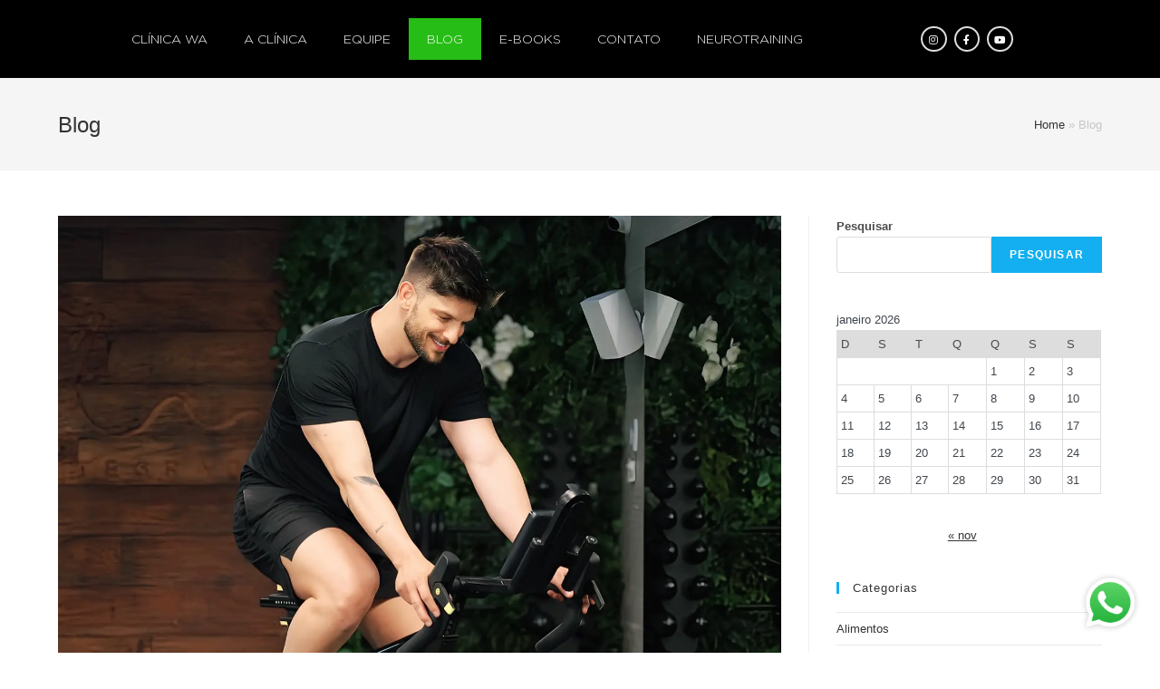

--- FILE ---
content_type: text/html; charset=UTF-8
request_url: https://clinicawa.com.br/blog/page/2/
body_size: 27574
content:
<!DOCTYPE html><html class="html" dir="ltr" lang="pt-BR" prefix="og: https://ogp.me/ns#"><head><script data-no-optimize="1">var litespeed_docref=sessionStorage.getItem("litespeed_docref");litespeed_docref&&(Object.defineProperty(document,"referrer",{get:function(){return litespeed_docref}}),sessionStorage.removeItem("litespeed_docref"));</script> <meta charset="UTF-8"><link data-optimized="2" rel="stylesheet" href="https://clinicawa.com.br/wp-content/litespeed/css/f3764221c23ea3c13d6484c106842818.css?ver=5014a" /><meta name="google-site-verification" content="UfbIVP5ltSBG6eOhshqcOh6aihuVhEbo8BViLzuagII" /><link rel="profile" href="https://gmpg.org/xfn/11"><meta name="robots" content="noindex, nofollow, max-image-preview:large" /><meta name="author" content="Like"/><link rel="canonical" href="https://clinicawa.com.br/blog/page/2/" /><link rel="prev" href="https://clinicawa.com.br/blog/" /><link rel="next" href="https://clinicawa.com.br/blog/page/3/" /><meta name="generator" content="All in One SEO (AIOSEO) 4.7.6" /><meta property="og:locale" content="pt_BR" /><meta property="og:site_name" content="Clínica WA -" /><meta property="og:type" content="website" /><meta property="og:title" content="Blog - Clínica WA - Page 2" /><meta property="og:url" content="https://clinicawa.com.br/blog/page/2/" /><meta name="twitter:card" content="summary_large_image" /><meta name="twitter:title" content="Blog - Clínica WA - Page 2" /> <script type="application/ld+json" class="aioseo-schema">{"@context":"https:\/\/schema.org","@graph":[{"@type":"BreadcrumbList","@id":"https:\/\/clinicawa.com.br\/blog\/page\/2\/#breadcrumblist","itemListElement":[{"@type":"ListItem","@id":"https:\/\/clinicawa.com.br\/#listItem","position":1,"name":"In\u00edcio","item":"https:\/\/clinicawa.com.br\/","nextItem":{"@type":"ListItem","@id":"https:\/\/clinicawa.com.br\/blog\/#listItem","name":"Blog"}},{"@type":"ListItem","@id":"https:\/\/clinicawa.com.br\/blog\/#listItem","position":2,"name":"Blog","previousItem":{"@type":"ListItem","@id":"https:\/\/clinicawa.com.br\/#listItem","name":"In\u00edcio"}}]},{"@type":"CollectionPage","@id":"https:\/\/clinicawa.com.br\/blog\/page\/2\/#collectionpage","url":"https:\/\/clinicawa.com.br\/blog\/page\/2\/","name":"Blog - Cl\u00ednica WA - Page 2","inLanguage":"pt-BR","isPartOf":{"@id":"https:\/\/clinicawa.com.br\/#website"},"breadcrumb":{"@id":"https:\/\/clinicawa.com.br\/blog\/page\/2\/#breadcrumblist"}},{"@type":"Organization","@id":"https:\/\/clinicawa.com.br\/#organization","name":"Cl\u00ednica WA","url":"https:\/\/clinicawa.com.br\/"},{"@type":"WebSite","@id":"https:\/\/clinicawa.com.br\/#website","url":"https:\/\/clinicawa.com.br\/","name":"Cl\u00ednica WA","inLanguage":"pt-BR","publisher":{"@id":"https:\/\/clinicawa.com.br\/#organization"}}]}</script> <meta name="viewport" content="width=device-width, initial-scale=1"><title>Blog - Clínica WA - Page 2</title><meta name="description" content="Explore nosso blog para descobrir dicas sobre alimentação saudável, imunidade, metabolismo feminino e muito mais. Clique aqui!" /><link rel="canonical" href="https://clinicawa.com.br/blog/page/2/" /><link rel="prev" href="https://clinicawa.com.br/blog/" /><link rel="next" href="https://clinicawa.com.br/blog/page/3/" /><meta property="og:locale" content="pt_BR" /><meta property="og:type" content="article" /><meta property="og:title" content="Saúde e Bem-Estar: Dicas Essenciais" /><meta property="og:description" content="Explore nosso blog para descobrir dicas sobre alimentação saudável, imunidade, metabolismo feminino e muito mais. Clique aqui!" /><meta property="og:url" content="https://clinicawa.com.br/blog/" /><meta property="og:site_name" content="Clínica WA" /><meta name="twitter:card" content="summary_large_image" /> <script type="application/ld+json" class="yoast-schema-graph">{"@context":"https://schema.org","@graph":[{"@type":["WebPage","CollectionPage"],"@id":"https://clinicawa.com.br/blog/","url":"https://clinicawa.com.br/blog/page/2/","name":"Saúde e Bem-Estar: Dicas Essenciais","isPartOf":{"@id":"https://clinicawa.com.br/#website"},"datePublished":"2022-04-19T17:52:58+00:00","dateModified":"2024-04-11T22:15:32+00:00","description":"Explore nosso blog para descobrir dicas sobre alimentação saudável, imunidade, metabolismo feminino e muito mais. Clique aqui!","breadcrumb":{"@id":"https://clinicawa.com.br/blog/page/2/#breadcrumb"},"inLanguage":"pt-BR"},{"@type":"BreadcrumbList","@id":"https://clinicawa.com.br/blog/page/2/#breadcrumb","itemListElement":[{"@type":"ListItem","position":1,"name":"Home","item":"https://clinicawa.com.br/"},{"@type":"ListItem","position":2,"name":"Blog"}]},{"@type":"WebSite","@id":"https://clinicawa.com.br/#website","url":"https://clinicawa.com.br/","name":"Clínica WA","description":"","potentialAction":[{"@type":"SearchAction","target":{"@type":"EntryPoint","urlTemplate":"https://clinicawa.com.br/?s={search_term_string}"},"query-input":"required name=search_term_string"}],"inLanguage":"pt-BR"}]}</script> <link rel='dns-prefetch' href='//www.googletagmanager.com' /><link rel='dns-prefetch' href='//s.w.org' /><link rel="alternate" type="application/rss+xml" title="Feed para Clínica WA &raquo;" href="https://clinicawa.com.br/feed/" /><link rel="alternate" type="application/rss+xml" title="Feed de comentários para Clínica WA &raquo;" href="https://clinicawa.com.br/comments/feed/" />
 <script src="//www.googletagmanager.com/gtag/js?id=G-35VWLJSRLY"  data-cfasync="false" data-wpfc-render="false" async></script> <script type="text/plain" data-cli-class="cli-blocker-script"  data-cli-script-type="analytics" data-cli-block="true"  data-cli-element-position="head" data-cfasync="false" data-wpfc-render="false">var mi_version = '9.2.2';
				var mi_track_user = true;
				var mi_no_track_reason = '';
								var MonsterInsightsDefaultLocations = {"page_location":"https:\/\/clinicawa.com.br\/blog\/page\/2\/"};
				if ( typeof MonsterInsightsPrivacyGuardFilter === 'function' ) {
					var MonsterInsightsLocations = (typeof MonsterInsightsExcludeQuery === 'object') ? MonsterInsightsPrivacyGuardFilter( MonsterInsightsExcludeQuery ) : MonsterInsightsPrivacyGuardFilter( MonsterInsightsDefaultLocations );
				} else {
					var MonsterInsightsLocations = (typeof MonsterInsightsExcludeQuery === 'object') ? MonsterInsightsExcludeQuery : MonsterInsightsDefaultLocations;
				}

								var disableStrs = [
										'ga-disable-G-35VWLJSRLY',
									];

				/* Function to detect opted out users */
				function __gtagTrackerIsOptedOut() {
					for (var index = 0; index < disableStrs.length; index++) {
						if (document.cookie.indexOf(disableStrs[index] + '=true') > -1) {
							return true;
						}
					}

					return false;
				}

				/* Disable tracking if the opt-out cookie exists. */
				if (__gtagTrackerIsOptedOut()) {
					for (var index = 0; index < disableStrs.length; index++) {
						window[disableStrs[index]] = true;
					}
				}

				/* Opt-out function */
				function __gtagTrackerOptout() {
					for (var index = 0; index < disableStrs.length; index++) {
						document.cookie = disableStrs[index] + '=true; expires=Thu, 31 Dec 2099 23:59:59 UTC; path=/';
						window[disableStrs[index]] = true;
					}
				}

				if ('undefined' === typeof gaOptout) {
					function gaOptout() {
						__gtagTrackerOptout();
					}
				}
								window.dataLayer = window.dataLayer || [];

				window.MonsterInsightsDualTracker = {
					helpers: {},
					trackers: {},
				};
				if (mi_track_user) {
					function __gtagDataLayer() {
						dataLayer.push(arguments);
					}

					function __gtagTracker(type, name, parameters) {
						if (!parameters) {
							parameters = {};
						}

						if (parameters.send_to) {
							__gtagDataLayer.apply(null, arguments);
							return;
						}

						if (type === 'event') {
														parameters.send_to = monsterinsights_frontend.v4_id;
							var hookName = name;
							if (typeof parameters['event_category'] !== 'undefined') {
								hookName = parameters['event_category'] + ':' + name;
							}

							if (typeof MonsterInsightsDualTracker.trackers[hookName] !== 'undefined') {
								MonsterInsightsDualTracker.trackers[hookName](parameters);
							} else {
								__gtagDataLayer('event', name, parameters);
							}
							
						} else {
							__gtagDataLayer.apply(null, arguments);
						}
					}

					__gtagTracker('js', new Date());
					__gtagTracker('set', {
						'developer_id.dZGIzZG': true,
											});
					if ( MonsterInsightsLocations.page_location ) {
						__gtagTracker('set', MonsterInsightsLocations);
					}
										__gtagTracker('config', 'G-35VWLJSRLY', {"forceSSL":"true","link_attribution":"true"} );
															window.gtag = __gtagTracker;										(function () {
						/* https://developers.google.com/analytics/devguides/collection/analyticsjs/ */
						/* ga and __gaTracker compatibility shim. */
						var noopfn = function () {
							return null;
						};
						var newtracker = function () {
							return new Tracker();
						};
						var Tracker = function () {
							return null;
						};
						var p = Tracker.prototype;
						p.get = noopfn;
						p.set = noopfn;
						p.send = function () {
							var args = Array.prototype.slice.call(arguments);
							args.unshift('send');
							__gaTracker.apply(null, args);
						};
						var __gaTracker = function () {
							var len = arguments.length;
							if (len === 0) {
								return;
							}
							var f = arguments[len - 1];
							if (typeof f !== 'object' || f === null || typeof f.hitCallback !== 'function') {
								if ('send' === arguments[0]) {
									var hitConverted, hitObject = false, action;
									if ('event' === arguments[1]) {
										if ('undefined' !== typeof arguments[3]) {
											hitObject = {
												'eventAction': arguments[3],
												'eventCategory': arguments[2],
												'eventLabel': arguments[4],
												'value': arguments[5] ? arguments[5] : 1,
											}
										}
									}
									if ('pageview' === arguments[1]) {
										if ('undefined' !== typeof arguments[2]) {
											hitObject = {
												'eventAction': 'page_view',
												'page_path': arguments[2],
											}
										}
									}
									if (typeof arguments[2] === 'object') {
										hitObject = arguments[2];
									}
									if (typeof arguments[5] === 'object') {
										Object.assign(hitObject, arguments[5]);
									}
									if ('undefined' !== typeof arguments[1].hitType) {
										hitObject = arguments[1];
										if ('pageview' === hitObject.hitType) {
											hitObject.eventAction = 'page_view';
										}
									}
									if (hitObject) {
										action = 'timing' === arguments[1].hitType ? 'timing_complete' : hitObject.eventAction;
										hitConverted = mapArgs(hitObject);
										__gtagTracker('event', action, hitConverted);
									}
								}
								return;
							}

							function mapArgs(args) {
								var arg, hit = {};
								var gaMap = {
									'eventCategory': 'event_category',
									'eventAction': 'event_action',
									'eventLabel': 'event_label',
									'eventValue': 'event_value',
									'nonInteraction': 'non_interaction',
									'timingCategory': 'event_category',
									'timingVar': 'name',
									'timingValue': 'value',
									'timingLabel': 'event_label',
									'page': 'page_path',
									'location': 'page_location',
									'title': 'page_title',
									'referrer' : 'page_referrer',
								};
								for (arg in args) {
																		if (!(!args.hasOwnProperty(arg) || !gaMap.hasOwnProperty(arg))) {
										hit[gaMap[arg]] = args[arg];
									} else {
										hit[arg] = args[arg];
									}
								}
								return hit;
							}

							try {
								f.hitCallback();
							} catch (ex) {
							}
						};
						__gaTracker.create = newtracker;
						__gaTracker.getByName = newtracker;
						__gaTracker.getAll = function () {
							return [];
						};
						__gaTracker.remove = noopfn;
						__gaTracker.loaded = true;
						window['__gaTracker'] = __gaTracker;
					})();
									} else {
										console.log("");
					(function () {
						function __gtagTracker() {
							return null;
						}

						window['__gtagTracker'] = __gtagTracker;
						window['gtag'] = __gtagTracker;
					})();
									}</script> <style id='wp-block-library-theme-inline-css'>.wp-block-audio figcaption{color:#555;font-size:13px;text-align:center}.is-dark-theme .wp-block-audio figcaption{color:hsla(0,0%,100%,.65)}.wp-block-code{border:1px solid #ccc;border-radius:4px;font-family:Menlo,Consolas,monaco,monospace;padding:.8em 1em}.wp-block-embed figcaption{color:#555;font-size:13px;text-align:center}.is-dark-theme .wp-block-embed figcaption{color:hsla(0,0%,100%,.65)}.blocks-gallery-caption{color:#555;font-size:13px;text-align:center}.is-dark-theme .blocks-gallery-caption{color:hsla(0,0%,100%,.65)}.wp-block-image figcaption{color:#555;font-size:13px;text-align:center}.is-dark-theme .wp-block-image figcaption{color:hsla(0,0%,100%,.65)}.wp-block-pullquote{border-top:4px solid;border-bottom:4px solid;margin-bottom:1.75em;color:currentColor}.wp-block-pullquote__citation,.wp-block-pullquote cite,.wp-block-pullquote footer{color:currentColor;text-transform:uppercase;font-size:.8125em;font-style:normal}.wp-block-quote{border-left:.25em solid;margin:0 0 1.75em;padding-left:1em}.wp-block-quote cite,.wp-block-quote footer{color:currentColor;font-size:.8125em;position:relative;font-style:normal}.wp-block-quote.has-text-align-right{border-left:none;border-right:.25em solid;padding-left:0;padding-right:1em}.wp-block-quote.has-text-align-center{border:none;padding-left:0}.wp-block-quote.is-large,.wp-block-quote.is-style-large,.wp-block-quote.is-style-plain{border:none}.wp-block-search .wp-block-search__label{font-weight:700}:where(.wp-block-group.has-background){padding:1.25em 2.375em}.wp-block-separator.has-css-opacity{opacity:.4}.wp-block-separator{border:none;border-bottom:2px solid;margin-left:auto;margin-right:auto}.wp-block-separator.has-alpha-channel-opacity{opacity:1}.wp-block-separator:not(.is-style-wide):not(.is-style-dots){width:100px}.wp-block-separator.has-background:not(.is-style-dots){border-bottom:none;height:1px}.wp-block-separator.has-background:not(.is-style-wide):not(.is-style-dots){height:2px}.wp-block-table thead{border-bottom:3px solid}.wp-block-table tfoot{border-top:3px solid}.wp-block-table td,.wp-block-table th{padding:.5em;border:1px solid;word-break:normal}.wp-block-table figcaption{color:#555;font-size:13px;text-align:center}.is-dark-theme .wp-block-table figcaption{color:hsla(0,0%,100%,.65)}.wp-block-video figcaption{color:#555;font-size:13px;text-align:center}.is-dark-theme .wp-block-video figcaption{color:hsla(0,0%,100%,.65)}.wp-block-template-part.has-background{padding:1.25em 2.375em;margin-top:0;margin-bottom:0}</style><style id='global-styles-inline-css'>body{--wp--preset--color--black: #000000;--wp--preset--color--cyan-bluish-gray: #abb8c3;--wp--preset--color--white: #ffffff;--wp--preset--color--pale-pink: #f78da7;--wp--preset--color--vivid-red: #cf2e2e;--wp--preset--color--luminous-vivid-orange: #ff6900;--wp--preset--color--luminous-vivid-amber: #fcb900;--wp--preset--color--light-green-cyan: #7bdcb5;--wp--preset--color--vivid-green-cyan: #00d084;--wp--preset--color--pale-cyan-blue: #8ed1fc;--wp--preset--color--vivid-cyan-blue: #0693e3;--wp--preset--color--vivid-purple: #9b51e0;--wp--preset--gradient--vivid-cyan-blue-to-vivid-purple: linear-gradient(135deg,rgba(6,147,227,1) 0%,rgb(155,81,224) 100%);--wp--preset--gradient--light-green-cyan-to-vivid-green-cyan: linear-gradient(135deg,rgb(122,220,180) 0%,rgb(0,208,130) 100%);--wp--preset--gradient--luminous-vivid-amber-to-luminous-vivid-orange: linear-gradient(135deg,rgba(252,185,0,1) 0%,rgba(255,105,0,1) 100%);--wp--preset--gradient--luminous-vivid-orange-to-vivid-red: linear-gradient(135deg,rgba(255,105,0,1) 0%,rgb(207,46,46) 100%);--wp--preset--gradient--very-light-gray-to-cyan-bluish-gray: linear-gradient(135deg,rgb(238,238,238) 0%,rgb(169,184,195) 100%);--wp--preset--gradient--cool-to-warm-spectrum: linear-gradient(135deg,rgb(74,234,220) 0%,rgb(151,120,209) 20%,rgb(207,42,186) 40%,rgb(238,44,130) 60%,rgb(251,105,98) 80%,rgb(254,248,76) 100%);--wp--preset--gradient--blush-light-purple: linear-gradient(135deg,rgb(255,206,236) 0%,rgb(152,150,240) 100%);--wp--preset--gradient--blush-bordeaux: linear-gradient(135deg,rgb(254,205,165) 0%,rgb(254,45,45) 50%,rgb(107,0,62) 100%);--wp--preset--gradient--luminous-dusk: linear-gradient(135deg,rgb(255,203,112) 0%,rgb(199,81,192) 50%,rgb(65,88,208) 100%);--wp--preset--gradient--pale-ocean: linear-gradient(135deg,rgb(255,245,203) 0%,rgb(182,227,212) 50%,rgb(51,167,181) 100%);--wp--preset--gradient--electric-grass: linear-gradient(135deg,rgb(202,248,128) 0%,rgb(113,206,126) 100%);--wp--preset--gradient--midnight: linear-gradient(135deg,rgb(2,3,129) 0%,rgb(40,116,252) 100%);--wp--preset--duotone--dark-grayscale: url('#wp-duotone-dark-grayscale');--wp--preset--duotone--grayscale: url('#wp-duotone-grayscale');--wp--preset--duotone--purple-yellow: url('#wp-duotone-purple-yellow');--wp--preset--duotone--blue-red: url('#wp-duotone-blue-red');--wp--preset--duotone--midnight: url('#wp-duotone-midnight');--wp--preset--duotone--magenta-yellow: url('#wp-duotone-magenta-yellow');--wp--preset--duotone--purple-green: url('#wp-duotone-purple-green');--wp--preset--duotone--blue-orange: url('#wp-duotone-blue-orange');--wp--preset--font-size--small: 13px;--wp--preset--font-size--medium: 20px;--wp--preset--font-size--large: 36px;--wp--preset--font-size--x-large: 42px;}.has-black-color{color: var(--wp--preset--color--black) !important;}.has-cyan-bluish-gray-color{color: var(--wp--preset--color--cyan-bluish-gray) !important;}.has-white-color{color: var(--wp--preset--color--white) !important;}.has-pale-pink-color{color: var(--wp--preset--color--pale-pink) !important;}.has-vivid-red-color{color: var(--wp--preset--color--vivid-red) !important;}.has-luminous-vivid-orange-color{color: var(--wp--preset--color--luminous-vivid-orange) !important;}.has-luminous-vivid-amber-color{color: var(--wp--preset--color--luminous-vivid-amber) !important;}.has-light-green-cyan-color{color: var(--wp--preset--color--light-green-cyan) !important;}.has-vivid-green-cyan-color{color: var(--wp--preset--color--vivid-green-cyan) !important;}.has-pale-cyan-blue-color{color: var(--wp--preset--color--pale-cyan-blue) !important;}.has-vivid-cyan-blue-color{color: var(--wp--preset--color--vivid-cyan-blue) !important;}.has-vivid-purple-color{color: var(--wp--preset--color--vivid-purple) !important;}.has-black-background-color{background-color: var(--wp--preset--color--black) !important;}.has-cyan-bluish-gray-background-color{background-color: var(--wp--preset--color--cyan-bluish-gray) !important;}.has-white-background-color{background-color: var(--wp--preset--color--white) !important;}.has-pale-pink-background-color{background-color: var(--wp--preset--color--pale-pink) !important;}.has-vivid-red-background-color{background-color: var(--wp--preset--color--vivid-red) !important;}.has-luminous-vivid-orange-background-color{background-color: var(--wp--preset--color--luminous-vivid-orange) !important;}.has-luminous-vivid-amber-background-color{background-color: var(--wp--preset--color--luminous-vivid-amber) !important;}.has-light-green-cyan-background-color{background-color: var(--wp--preset--color--light-green-cyan) !important;}.has-vivid-green-cyan-background-color{background-color: var(--wp--preset--color--vivid-green-cyan) !important;}.has-pale-cyan-blue-background-color{background-color: var(--wp--preset--color--pale-cyan-blue) !important;}.has-vivid-cyan-blue-background-color{background-color: var(--wp--preset--color--vivid-cyan-blue) !important;}.has-vivid-purple-background-color{background-color: var(--wp--preset--color--vivid-purple) !important;}.has-black-border-color{border-color: var(--wp--preset--color--black) !important;}.has-cyan-bluish-gray-border-color{border-color: var(--wp--preset--color--cyan-bluish-gray) !important;}.has-white-border-color{border-color: var(--wp--preset--color--white) !important;}.has-pale-pink-border-color{border-color: var(--wp--preset--color--pale-pink) !important;}.has-vivid-red-border-color{border-color: var(--wp--preset--color--vivid-red) !important;}.has-luminous-vivid-orange-border-color{border-color: var(--wp--preset--color--luminous-vivid-orange) !important;}.has-luminous-vivid-amber-border-color{border-color: var(--wp--preset--color--luminous-vivid-amber) !important;}.has-light-green-cyan-border-color{border-color: var(--wp--preset--color--light-green-cyan) !important;}.has-vivid-green-cyan-border-color{border-color: var(--wp--preset--color--vivid-green-cyan) !important;}.has-pale-cyan-blue-border-color{border-color: var(--wp--preset--color--pale-cyan-blue) !important;}.has-vivid-cyan-blue-border-color{border-color: var(--wp--preset--color--vivid-cyan-blue) !important;}.has-vivid-purple-border-color{border-color: var(--wp--preset--color--vivid-purple) !important;}.has-vivid-cyan-blue-to-vivid-purple-gradient-background{background: var(--wp--preset--gradient--vivid-cyan-blue-to-vivid-purple) !important;}.has-light-green-cyan-to-vivid-green-cyan-gradient-background{background: var(--wp--preset--gradient--light-green-cyan-to-vivid-green-cyan) !important;}.has-luminous-vivid-amber-to-luminous-vivid-orange-gradient-background{background: var(--wp--preset--gradient--luminous-vivid-amber-to-luminous-vivid-orange) !important;}.has-luminous-vivid-orange-to-vivid-red-gradient-background{background: var(--wp--preset--gradient--luminous-vivid-orange-to-vivid-red) !important;}.has-very-light-gray-to-cyan-bluish-gray-gradient-background{background: var(--wp--preset--gradient--very-light-gray-to-cyan-bluish-gray) !important;}.has-cool-to-warm-spectrum-gradient-background{background: var(--wp--preset--gradient--cool-to-warm-spectrum) !important;}.has-blush-light-purple-gradient-background{background: var(--wp--preset--gradient--blush-light-purple) !important;}.has-blush-bordeaux-gradient-background{background: var(--wp--preset--gradient--blush-bordeaux) !important;}.has-luminous-dusk-gradient-background{background: var(--wp--preset--gradient--luminous-dusk) !important;}.has-pale-ocean-gradient-background{background: var(--wp--preset--gradient--pale-ocean) !important;}.has-electric-grass-gradient-background{background: var(--wp--preset--gradient--electric-grass) !important;}.has-midnight-gradient-background{background: var(--wp--preset--gradient--midnight) !important;}.has-small-font-size{font-size: var(--wp--preset--font-size--small) !important;}.has-medium-font-size{font-size: var(--wp--preset--font-size--medium) !important;}.has-large-font-size{font-size: var(--wp--preset--font-size--large) !important;}.has-x-large-font-size{font-size: var(--wp--preset--font-size--x-large) !important;}</style><style id='oceanwp-style-inline-css'>body div.wpforms-container-full .wpforms-form input[type=submit]:hover,
			body div.wpforms-container-full .wpforms-form input[type=submit]:active,
			body div.wpforms-container-full .wpforms-form button[type=submit]:hover,
			body div.wpforms-container-full .wpforms-form button[type=submit]:active,
			body div.wpforms-container-full .wpforms-form .wpforms-page-button:hover,
			body div.wpforms-container-full .wpforms-form .wpforms-page-button:active,
			body .wp-core-ui div.wpforms-container-full .wpforms-form input[type=submit]:hover,
			body .wp-core-ui div.wpforms-container-full .wpforms-form input[type=submit]:active,
			body .wp-core-ui div.wpforms-container-full .wpforms-form button[type=submit]:hover,
			body .wp-core-ui div.wpforms-container-full .wpforms-form button[type=submit]:active,
			body .wp-core-ui div.wpforms-container-full .wpforms-form .wpforms-page-button:hover,
			body .wp-core-ui div.wpforms-container-full .wpforms-form .wpforms-page-button:active {
					background: linear-gradient(0deg, rgba(0, 0, 0, 0.2), rgba(0, 0, 0, 0.2)), var(--wpforms-button-background-color-alt, var(--wpforms-button-background-color)) !important;
			}</style> <script type="text/plain" data-cli-class="cli-blocker-script"  data-cli-script-type="analytics" data-cli-block="true"  data-cli-element-position="head" src='https://clinicawa.com.br/wp-content/plugins/google-analytics-for-wordpress/assets/js/frontend-gtag.min.js' id='monsterinsights-frontend-script-js'></script> <script data-cfasync="false" data-wpfc-render="false" id='monsterinsights-frontend-script-js-extra'>var monsterinsights_frontend = {"js_events_tracking":"true","download_extensions":"doc,pdf,ppt,zip,xls,docx,pptx,xlsx","inbound_paths":"[{\"path\":\"\\\/go\\\/\",\"label\":\"affiliate\"},{\"path\":\"\\\/recommend\\\/\",\"label\":\"affiliate\"}]","home_url":"https:\/\/clinicawa.com.br","hash_tracking":"false","v4_id":"G-35VWLJSRLY"};</script> <script type="litespeed/javascript" data-src='https://clinicawa.com.br/wp-includes/js/jquery/jquery.min.js' id='jquery-core-js'></script> <script id='cookie-law-info-js-extra' type="litespeed/javascript">var Cli_Data={"nn_cookie_ids":[],"cookielist":[],"non_necessary_cookies":[],"ccpaEnabled":"","ccpaRegionBased":"","ccpaBarEnabled":"","strictlyEnabled":["necessary","obligatoire"],"ccpaType":"gdpr","js_blocking":"1","custom_integration":"","triggerDomRefresh":"","secure_cookies":""};var cli_cookiebar_settings={"animate_speed_hide":"500","animate_speed_show":"500","background":"#FFF","border":"#b1a6a6c2","border_on":"","button_1_button_colour":"#61a229","button_1_button_hover":"#4e8221","button_1_link_colour":"#fff","button_1_as_button":"1","button_1_new_win":"","button_2_button_colour":"#333","button_2_button_hover":"#292929","button_2_link_colour":"#444","button_2_as_button":"","button_2_hidebar":"","button_3_button_colour":"#dedfe0","button_3_button_hover":"#b2b2b3","button_3_link_colour":"#333333","button_3_as_button":"1","button_3_new_win":"","button_4_button_colour":"#dedfe0","button_4_button_hover":"#b2b2b3","button_4_link_colour":"#333333","button_4_as_button":"1","button_7_button_colour":"#61a229","button_7_button_hover":"#4e8221","button_7_link_colour":"#fff","button_7_as_button":"1","button_7_new_win":"","font_family":"inherit","header_fix":"","notify_animate_hide":"1","notify_animate_show":"","notify_div_id":"#cookie-law-info-bar","notify_position_horizontal":"right","notify_position_vertical":"bottom","scroll_close":"","scroll_close_reload":"","accept_close_reload":"","reject_close_reload":"","showagain_tab":"1","showagain_background":"#fff","showagain_border":"#000","showagain_div_id":"#cookie-law-info-again","showagain_x_position":"100px","text":"#333333","show_once_yn":"","show_once":"10000","logging_on":"","as_popup":"","popup_overlay":"1","bar_heading_text":"","cookie_bar_as":"banner","popup_showagain_position":"bottom-right","widget_position":"left"};var log_object={"ajax_url":"https:\/\/clinicawa.com.br\/wp-admin\/admin-ajax.php"}</script>  <script type="litespeed/javascript" data-src='https://www.googletagmanager.com/gtag/js?id=AW-10870625678' id='google_gtagjs-js'></script> <script id='google_gtagjs-js-after' type="litespeed/javascript">window.dataLayer=window.dataLayer||[];function gtag(){dataLayer.push(arguments)}
gtag("set","linker",{"domains":["clinicawa.com.br"]});gtag("js",new Date());gtag("set","developer_id.dZTNiMT",!0);gtag("config","AW-10870625678");window._googlesitekit=window._googlesitekit||{};window._googlesitekit.throttledEvents=[];window._googlesitekit.gtagEvent=(name,data)=>{var key=JSON.stringify({name,data});if(!!window._googlesitekit.throttledEvents[key]){return}window._googlesitekit.throttledEvents[key]=!0;setTimeout(()=>{delete window._googlesitekit.throttledEvents[key]},5);gtag("event",name,{...data,event_source:"site-kit"})}</script>  <script id='icwp-wpsf-shield-notbot-js-extra' type="litespeed/javascript">var shield_vars_notbotjs={"ajax":{"not_bot":{"action":"icwp-wpsf","exec":"not_bot","exec_nonce":"345ee82658","mod_slug":"icwp-wpsf-ips","ajaxurl":"https:\/\/clinicawa.com.br\/wp-admin\/admin-ajax.php"}},"flags":{"run":!0}}</script> <script id='icwp-wpsf-shield-loginbot-js-extra' type="litespeed/javascript">var icwp_wpsf_vars_lpantibot={"form_selectors":"","uniq":"696f399595d70","cbname":"icwp-wpsf-617822b17b53f","strings":{"label":"Eu sou humano.","alert":"Por favor selecione a caixa para nos mostrar que \u00e9 um humano.","loading":"Carregando"},"flags":{"gasp":!0,"captcha":!1}}</script> <link rel="https://api.w.org/" href="https://clinicawa.com.br/wp-json/" /><link rel="EditURI" type="application/rsd+xml" title="RSD" href="https://clinicawa.com.br/xmlrpc.php?rsd" /><link rel="wlwmanifest" type="application/wlwmanifest+xml" href="https://clinicawa.com.br/wp-includes/wlwmanifest.xml" /><meta name="generator" content="WordPress 6.0.11" /><meta name="generator" content="Site Kit by Google 1.141.0" /> <script type="litespeed/javascript">(function(h,o,t,j,a,r){h.hj=h.hj||function(){(h.hj.q=h.hj.q||[]).push(arguments)};h._hjSettings={hjid:5013905,hjsv:6};a=o.getElementsByTagName('head')[0];r=o.createElement('script');r.async=1;r.src=t+h._hjSettings.hjid+j+h._hjSettings.hjsv;a.appendChild(r)})(window,document,'https://static.hotjar.com/c/hotjar-','.js?sv=')</script> <script type="litespeed/javascript">(function(c,l,a,r,i,t,y){c[a]=c[a]||function(){(c[a].q=c[a].q||[]).push(arguments)};t=l.createElement(r);t.async=1;t.src="https://www.clarity.ms/tag/"+i+"?ref=wordpress";y=l.getElementsByTagName(r)[0];y.parentNode.insertBefore(t,y)})(window,document,"clarity","script","p5r2lwgu5v")</script> <meta name="google-adsense-platform-account" content="ca-host-pub-2644536267352236"><meta name="google-adsense-platform-domain" content="sitekit.withgoogle.com"> <script type="litespeed/javascript">(function(w,d,s,l,i){w[l]=w[l]||[];w[l].push({'gtm.start':new Date().getTime(),event:'gtm.js'});var f=d.getElementsByTagName(s)[0],j=d.createElement(s),dl=l!='dataLayer'?'&l='+l:'';j.async=!0;j.src='https://www.googletagmanager.com/gtm.js?id='+i+dl;f.parentNode.insertBefore(j,f)})(window,document,'script','dataLayer','GTM-5GCH5LJ')</script> <noscript><iframe data-lazyloaded="1" src="about:blank" data-litespeed-src="https://www.googletagmanager.com/ns.html?id=GTM-5GCH5LJ"
height="0" width="0" style="display:none;visibility:hidden"></iframe></noscript><meta name="d4sign-domain-verification" content="c8cac146-a377-4f54-a08c-4030642074aa"><meta name="google-site-verification" content="UfbIVP5ltSBG6eOhshqcOh6aihuVhEbo8BViLzuagII" /> <script type="litespeed/javascript">(function(w,d,s,l,i){w[l]=w[l]||[];w[l].push({'gtm.start':new Date().getTime(),event:'gtm.js'});var f=d.getElementsByTagName(s)[0],j=d.createElement(s),dl=l!='dataLayer'?'&l='+l:'';j.async=!0;j.src='https://www.googletagmanager.com/gtm.js?id='+i+dl;f.parentNode.insertBefore(j,f)})(window,document,'script','dataLayer','GTM-MB5G28FB')</script> <link rel="icon" href="https://clinicawa.com.br/wp-content/uploads/2022/04/cropped-favicon-150x150.jpg" sizes="32x32" /><link rel="icon" href="https://clinicawa.com.br/wp-content/uploads/2022/04/cropped-favicon-300x300.jpg" sizes="192x192" /><link rel="apple-touch-icon" href="https://clinicawa.com.br/wp-content/uploads/2022/04/cropped-favicon-300x300.jpg" /><meta name="msapplication-TileImage" content="https://clinicawa.com.br/wp-content/uploads/2022/04/cropped-favicon-300x300.jpg" /><style id="wp-custom-css">/*cor do icone menu mobile*/.elementor-311 .elementor-element.elementor-element-b0a177d .elementor-menu-toggle{margin:0 auto;background-color:#16bd27}/*fim*/</style><style type="text/css">/* Header CSS */#site-header.has-header-media .overlay-header-media{background-color:rgba(0,0,0,0.5)}</style><style id="wpforms-css-vars-root">:root {
					--wpforms-field-border-radius: 3px;
--wpforms-field-border-style: solid;
--wpforms-field-border-size: 1px;
--wpforms-field-background-color: #ffffff;
--wpforms-field-border-color: rgba( 0, 0, 0, 0.25 );
--wpforms-field-border-color-spare: rgba( 0, 0, 0, 0.25 );
--wpforms-field-text-color: rgba( 0, 0, 0, 0.7 );
--wpforms-field-menu-color: #ffffff;
--wpforms-label-color: rgba( 0, 0, 0, 0.85 );
--wpforms-label-sublabel-color: rgba( 0, 0, 0, 0.55 );
--wpforms-label-error-color: #d63637;
--wpforms-button-border-radius: 3px;
--wpforms-button-border-style: none;
--wpforms-button-border-size: 1px;
--wpforms-button-background-color: #066aab;
--wpforms-button-border-color: #066aab;
--wpforms-button-text-color: #ffffff;
--wpforms-page-break-color: #066aab;
--wpforms-background-image: none;
--wpforms-background-position: center center;
--wpforms-background-repeat: no-repeat;
--wpforms-background-size: cover;
--wpforms-background-width: 100px;
--wpforms-background-height: 100px;
--wpforms-background-color: rgba( 0, 0, 0, 0 );
--wpforms-background-url: none;
--wpforms-container-padding: 0px;
--wpforms-container-border-style: none;
--wpforms-container-border-width: 1px;
--wpforms-container-border-color: #000000;
--wpforms-container-border-radius: 3px;
--wpforms-field-size-input-height: 43px;
--wpforms-field-size-input-spacing: 15px;
--wpforms-field-size-font-size: 16px;
--wpforms-field-size-line-height: 19px;
--wpforms-field-size-padding-h: 14px;
--wpforms-field-size-checkbox-size: 16px;
--wpforms-field-size-sublabel-spacing: 5px;
--wpforms-field-size-icon-size: 1;
--wpforms-label-size-font-size: 16px;
--wpforms-label-size-line-height: 19px;
--wpforms-label-size-sublabel-font-size: 14px;
--wpforms-label-size-sublabel-line-height: 17px;
--wpforms-button-size-font-size: 17px;
--wpforms-button-size-height: 41px;
--wpforms-button-size-padding-h: 15px;
--wpforms-button-size-margin-top: 10px;
--wpforms-container-shadow-size-box-shadow: none;

				}</style></head><body data-rsssl=1 class="blog paged wp-embed-responsive paged-2 oceanwp-theme dropdown-mobile default-breakpoint has-sidebar content-right-sidebar has-breadcrumbs elementor-default elementor-kit-6" itemscope="itemscope" itemtype="https://schema.org/WebPage">
<noscript>
<iframe data-lazyloaded="1" src="about:blank" data-litespeed-src="https://www.googletagmanager.com/ns.html?id=GTM-MB5G28FB" height="0" width="0" style="display:none;visibility:hidden"></iframe>
</noscript>
<svg xmlns="http://www.w3.org/2000/svg" viewBox="0 0 0 0" width="0" height="0" focusable="false" role="none" style="visibility: hidden; position: absolute; left: -9999px; overflow: hidden;" ><defs><filter id="wp-duotone-dark-grayscale"><feColorMatrix color-interpolation-filters="sRGB" type="matrix" values=" .299 .587 .114 0 0 .299 .587 .114 0 0 .299 .587 .114 0 0 .299 .587 .114 0 0 " /><feComponentTransfer color-interpolation-filters="sRGB" ><feFuncR type="table" tableValues="0 0.49803921568627" /><feFuncG type="table" tableValues="0 0.49803921568627" /><feFuncB type="table" tableValues="0 0.49803921568627" /><feFuncA type="table" tableValues="1 1" /></feComponentTransfer><feComposite in2="SourceGraphic" operator="in" /></filter></defs></svg><svg xmlns="http://www.w3.org/2000/svg" viewBox="0 0 0 0" width="0" height="0" focusable="false" role="none" style="visibility: hidden; position: absolute; left: -9999px; overflow: hidden;" ><defs><filter id="wp-duotone-grayscale"><feColorMatrix color-interpolation-filters="sRGB" type="matrix" values=" .299 .587 .114 0 0 .299 .587 .114 0 0 .299 .587 .114 0 0 .299 .587 .114 0 0 " /><feComponentTransfer color-interpolation-filters="sRGB" ><feFuncR type="table" tableValues="0 1" /><feFuncG type="table" tableValues="0 1" /><feFuncB type="table" tableValues="0 1" /><feFuncA type="table" tableValues="1 1" /></feComponentTransfer><feComposite in2="SourceGraphic" operator="in" /></filter></defs></svg><svg xmlns="http://www.w3.org/2000/svg" viewBox="0 0 0 0" width="0" height="0" focusable="false" role="none" style="visibility: hidden; position: absolute; left: -9999px; overflow: hidden;" ><defs><filter id="wp-duotone-purple-yellow"><feColorMatrix color-interpolation-filters="sRGB" type="matrix" values=" .299 .587 .114 0 0 .299 .587 .114 0 0 .299 .587 .114 0 0 .299 .587 .114 0 0 " /><feComponentTransfer color-interpolation-filters="sRGB" ><feFuncR type="table" tableValues="0.54901960784314 0.98823529411765" /><feFuncG type="table" tableValues="0 1" /><feFuncB type="table" tableValues="0.71764705882353 0.25490196078431" /><feFuncA type="table" tableValues="1 1" /></feComponentTransfer><feComposite in2="SourceGraphic" operator="in" /></filter></defs></svg><svg xmlns="http://www.w3.org/2000/svg" viewBox="0 0 0 0" width="0" height="0" focusable="false" role="none" style="visibility: hidden; position: absolute; left: -9999px; overflow: hidden;" ><defs><filter id="wp-duotone-blue-red"><feColorMatrix color-interpolation-filters="sRGB" type="matrix" values=" .299 .587 .114 0 0 .299 .587 .114 0 0 .299 .587 .114 0 0 .299 .587 .114 0 0 " /><feComponentTransfer color-interpolation-filters="sRGB" ><feFuncR type="table" tableValues="0 1" /><feFuncG type="table" tableValues="0 0.27843137254902" /><feFuncB type="table" tableValues="0.5921568627451 0.27843137254902" /><feFuncA type="table" tableValues="1 1" /></feComponentTransfer><feComposite in2="SourceGraphic" operator="in" /></filter></defs></svg><svg xmlns="http://www.w3.org/2000/svg" viewBox="0 0 0 0" width="0" height="0" focusable="false" role="none" style="visibility: hidden; position: absolute; left: -9999px; overflow: hidden;" ><defs><filter id="wp-duotone-midnight"><feColorMatrix color-interpolation-filters="sRGB" type="matrix" values=" .299 .587 .114 0 0 .299 .587 .114 0 0 .299 .587 .114 0 0 .299 .587 .114 0 0 " /><feComponentTransfer color-interpolation-filters="sRGB" ><feFuncR type="table" tableValues="0 0" /><feFuncG type="table" tableValues="0 0.64705882352941" /><feFuncB type="table" tableValues="0 1" /><feFuncA type="table" tableValues="1 1" /></feComponentTransfer><feComposite in2="SourceGraphic" operator="in" /></filter></defs></svg><svg xmlns="http://www.w3.org/2000/svg" viewBox="0 0 0 0" width="0" height="0" focusable="false" role="none" style="visibility: hidden; position: absolute; left: -9999px; overflow: hidden;" ><defs><filter id="wp-duotone-magenta-yellow"><feColorMatrix color-interpolation-filters="sRGB" type="matrix" values=" .299 .587 .114 0 0 .299 .587 .114 0 0 .299 .587 .114 0 0 .299 .587 .114 0 0 " /><feComponentTransfer color-interpolation-filters="sRGB" ><feFuncR type="table" tableValues="0.78039215686275 1" /><feFuncG type="table" tableValues="0 0.94901960784314" /><feFuncB type="table" tableValues="0.35294117647059 0.47058823529412" /><feFuncA type="table" tableValues="1 1" /></feComponentTransfer><feComposite in2="SourceGraphic" operator="in" /></filter></defs></svg><svg xmlns="http://www.w3.org/2000/svg" viewBox="0 0 0 0" width="0" height="0" focusable="false" role="none" style="visibility: hidden; position: absolute; left: -9999px; overflow: hidden;" ><defs><filter id="wp-duotone-purple-green"><feColorMatrix color-interpolation-filters="sRGB" type="matrix" values=" .299 .587 .114 0 0 .299 .587 .114 0 0 .299 .587 .114 0 0 .299 .587 .114 0 0 " /><feComponentTransfer color-interpolation-filters="sRGB" ><feFuncR type="table" tableValues="0.65098039215686 0.40392156862745" /><feFuncG type="table" tableValues="0 1" /><feFuncB type="table" tableValues="0.44705882352941 0.4" /><feFuncA type="table" tableValues="1 1" /></feComponentTransfer><feComposite in2="SourceGraphic" operator="in" /></filter></defs></svg><svg xmlns="http://www.w3.org/2000/svg" viewBox="0 0 0 0" width="0" height="0" focusable="false" role="none" style="visibility: hidden; position: absolute; left: -9999px; overflow: hidden;" ><defs><filter id="wp-duotone-blue-orange"><feColorMatrix color-interpolation-filters="sRGB" type="matrix" values=" .299 .587 .114 0 0 .299 .587 .114 0 0 .299 .587 .114 0 0 .299 .587 .114 0 0 " /><feComponentTransfer color-interpolation-filters="sRGB" ><feFuncR type="table" tableValues="0.098039215686275 1" /><feFuncG type="table" tableValues="0 0.66274509803922" /><feFuncB type="table" tableValues="0.84705882352941 0.41960784313725" /><feFuncA type="table" tableValues="1 1" /></feComponentTransfer><feComposite in2="SourceGraphic" operator="in" /></filter></defs></svg><div id="outer-wrap" class="site clr"><a class="skip-link screen-reader-text" href="#main">Skip to content</a><div id="wrap" class="clr"><header id="site-header" class="clr" data-height="74" itemscope="itemscope" itemtype="https://schema.org/WPHeader" role="banner"><div data-elementor-type="header" data-elementor-id="116" class="elementor elementor-116 elementor-location-header"><section class="elementor-section elementor-top-section elementor-element elementor-element-dea30c6 elementor-section-content-middle elementor-section-boxed elementor-section-height-default elementor-section-height-default" data-id="dea30c6" data-element_type="section" data-settings="{&quot;background_background&quot;:&quot;classic&quot;}"><div class="elementor-container elementor-column-gap-default"><div class="elementor-column elementor-col-66 elementor-top-column elementor-element elementor-element-9d5641b" data-id="9d5641b" data-element_type="column"><div class="elementor-widget-wrap elementor-element-populated"><div class="elementor-element elementor-element-7cac2c56 elementor-nav-menu__align-right elementor-nav-menu--dropdown-tablet elementor-nav-menu__text-align-aside elementor-nav-menu--toggle elementor-nav-menu--burger elementor-widget elementor-widget-nav-menu" data-id="7cac2c56" data-element_type="widget" data-settings="{&quot;layout&quot;:&quot;horizontal&quot;,&quot;submenu_icon&quot;:{&quot;value&quot;:&quot;&lt;i class=\&quot;fas fa-caret-down\&quot;&gt;&lt;\/i&gt;&quot;,&quot;library&quot;:&quot;fa-solid&quot;},&quot;toggle&quot;:&quot;burger&quot;}" data-widget_type="nav-menu.default"><div class="elementor-widget-container"><nav migration_allowed="1" migrated="0" class="elementor-nav-menu--main elementor-nav-menu__container elementor-nav-menu--layout-horizontal e--pointer-background e--animation-fade"><ul id="menu-1-7cac2c56" class="elementor-nav-menu"><li class="menu-item menu-item-type-post_type menu-item-object-page menu-item-home menu-item-883"><a href="https://clinicawa.com.br/" class="elementor-item">Clínica WA</a></li><li class="menu-item menu-item-type-post_type menu-item-object-page menu-item-884"><a href="https://clinicawa.com.br/clinica/" class="elementor-item">A Clínica</a></li><li class="menu-item menu-item-type-post_type menu-item-object-page menu-item-885"><a href="https://clinicawa.com.br/equipe/" class="elementor-item">Equipe</a></li><li class="menu-item menu-item-type-post_type menu-item-object-page current-menu-item page_item page-item-20 current_page_item current_page_parent menu-item-882"><a href="https://clinicawa.com.br/blog/" aria-current="page" class="elementor-item elementor-item-active">Blog</a></li><li class="menu-item menu-item-type-post_type menu-item-object-page menu-item-887"><a href="https://clinicawa.com.br/e-books/" class="elementor-item">E-books</a></li><li class="menu-item menu-item-type-custom menu-item-object-custom menu-item-1292"><a href="https://materiais.clinicawa.com.br/agendar-consulta" class="elementor-item">Contato</a></li><li class="menu-item menu-item-type-custom menu-item-object-custom menu-item-2119"><a href="https://materiais.clinicawa.com.br/neurotraining" class="elementor-item">Neurotraining</a></li></ul></nav><div class="elementor-menu-toggle" role="button" tabindex="0" aria-label="Alternar menu" aria-expanded="false">
<i aria-hidden="true" role="presentation" class="elementor-menu-toggle__icon--open eicon-menu-bar"></i><i aria-hidden="true" role="presentation" class="elementor-menu-toggle__icon--close eicon-close"></i>			<span class="elementor-screen-only">Menu</span></div><nav class="elementor-nav-menu--dropdown elementor-nav-menu__container" aria-hidden="true"><ul id="menu-2-7cac2c56" class="elementor-nav-menu"><li class="menu-item menu-item-type-post_type menu-item-object-page menu-item-home menu-item-883"><a href="https://clinicawa.com.br/" class="elementor-item" tabindex="-1">Clínica WA</a></li><li class="menu-item menu-item-type-post_type menu-item-object-page menu-item-884"><a href="https://clinicawa.com.br/clinica/" class="elementor-item" tabindex="-1">A Clínica</a></li><li class="menu-item menu-item-type-post_type menu-item-object-page menu-item-885"><a href="https://clinicawa.com.br/equipe/" class="elementor-item" tabindex="-1">Equipe</a></li><li class="menu-item menu-item-type-post_type menu-item-object-page current-menu-item page_item page-item-20 current_page_item current_page_parent menu-item-882"><a href="https://clinicawa.com.br/blog/" aria-current="page" class="elementor-item elementor-item-active" tabindex="-1">Blog</a></li><li class="menu-item menu-item-type-post_type menu-item-object-page menu-item-887"><a href="https://clinicawa.com.br/e-books/" class="elementor-item" tabindex="-1">E-books</a></li><li class="menu-item menu-item-type-custom menu-item-object-custom menu-item-1292"><a href="https://materiais.clinicawa.com.br/agendar-consulta" class="elementor-item" tabindex="-1">Contato</a></li><li class="menu-item menu-item-type-custom menu-item-object-custom menu-item-2119"><a href="https://materiais.clinicawa.com.br/neurotraining" class="elementor-item" tabindex="-1">Neurotraining</a></li></ul></nav></div></div></div></div><div class="elementor-column elementor-col-33 elementor-top-column elementor-element elementor-element-bf6fa4b" data-id="bf6fa4b" data-element_type="column"><div class="elementor-widget-wrap elementor-element-populated"><div class="elementor-element elementor-element-b10eb3a e-grid-align-tablet-center e-grid-align-mobile-center custom-social elementor-shape-rounded elementor-grid-0 e-grid-align-center elementor-widget elementor-widget-social-icons" data-id="b10eb3a" data-element_type="widget" data-widget_type="social-icons.default"><div class="elementor-widget-container"><style>/*! elementor - v3.8.1 - 13-11-2022 */
.elementor-widget-social-icons.elementor-grid-0 .elementor-widget-container,.elementor-widget-social-icons.elementor-grid-mobile-0 .elementor-widget-container,.elementor-widget-social-icons.elementor-grid-tablet-0 .elementor-widget-container{line-height:1;font-size:0}.elementor-widget-social-icons:not(.elementor-grid-0):not(.elementor-grid-tablet-0):not(.elementor-grid-mobile-0) .elementor-grid{display:inline-grid}.elementor-widget-social-icons .elementor-grid{grid-column-gap:var(--grid-column-gap,5px);grid-row-gap:var(--grid-row-gap,5px);grid-template-columns:var(--grid-template-columns);-webkit-box-pack:var(--justify-content,center);-ms-flex-pack:var(--justify-content,center);justify-content:var(--justify-content,center);justify-items:var(--justify-content,center)}.elementor-icon.elementor-social-icon{font-size:var(--icon-size,25px);line-height:var(--icon-size,25px);width:calc(var(--icon-size, 25px) + (2 * var(--icon-padding, .5em)));height:calc(var(--icon-size, 25px) + (2 * var(--icon-padding, .5em)))}.elementor-social-icon{--e-social-icon-icon-color:#fff;display:-webkit-inline-box;display:-ms-inline-flexbox;display:inline-flex;background-color:#818a91;-webkit-box-align:center;-ms-flex-align:center;align-items:center;-webkit-box-pack:center;-ms-flex-pack:center;justify-content:center;text-align:center;cursor:pointer}.elementor-social-icon i{color:var(--e-social-icon-icon-color)}.elementor-social-icon svg{fill:var(--e-social-icon-icon-color)}.elementor-social-icon:last-child{margin:0}.elementor-social-icon:hover{opacity:.9;color:#fff}.elementor-social-icon-android{background-color:#a4c639}.elementor-social-icon-apple{background-color:#999}.elementor-social-icon-behance{background-color:#1769ff}.elementor-social-icon-bitbucket{background-color:#205081}.elementor-social-icon-codepen{background-color:#000}.elementor-social-icon-delicious{background-color:#39f}.elementor-social-icon-deviantart{background-color:#05cc47}.elementor-social-icon-digg{background-color:#005be2}.elementor-social-icon-dribbble{background-color:#ea4c89}.elementor-social-icon-elementor{background-color:#d30c5c}.elementor-social-icon-envelope{background-color:#ea4335}.elementor-social-icon-facebook,.elementor-social-icon-facebook-f{background-color:#3b5998}.elementor-social-icon-flickr{background-color:#0063dc}.elementor-social-icon-foursquare{background-color:#2d5be3}.elementor-social-icon-free-code-camp,.elementor-social-icon-freecodecamp{background-color:#006400}.elementor-social-icon-github{background-color:#333}.elementor-social-icon-gitlab{background-color:#e24329}.elementor-social-icon-globe{background-color:#818a91}.elementor-social-icon-google-plus,.elementor-social-icon-google-plus-g{background-color:#dd4b39}.elementor-social-icon-houzz{background-color:#7ac142}.elementor-social-icon-instagram{background-color:#262626}.elementor-social-icon-jsfiddle{background-color:#487aa2}.elementor-social-icon-link{background-color:#818a91}.elementor-social-icon-linkedin,.elementor-social-icon-linkedin-in{background-color:#0077b5}.elementor-social-icon-medium{background-color:#00ab6b}.elementor-social-icon-meetup{background-color:#ec1c40}.elementor-social-icon-mixcloud{background-color:#273a4b}.elementor-social-icon-odnoklassniki{background-color:#f4731c}.elementor-social-icon-pinterest{background-color:#bd081c}.elementor-social-icon-product-hunt{background-color:#da552f}.elementor-social-icon-reddit{background-color:#ff4500}.elementor-social-icon-rss{background-color:#f26522}.elementor-social-icon-shopping-cart{background-color:#4caf50}.elementor-social-icon-skype{background-color:#00aff0}.elementor-social-icon-slideshare{background-color:#0077b5}.elementor-social-icon-snapchat{background-color:#fffc00}.elementor-social-icon-soundcloud{background-color:#f80}.elementor-social-icon-spotify{background-color:#2ebd59}.elementor-social-icon-stack-overflow{background-color:#fe7a15}.elementor-social-icon-steam{background-color:#00adee}.elementor-social-icon-stumbleupon{background-color:#eb4924}.elementor-social-icon-telegram{background-color:#2ca5e0}.elementor-social-icon-thumb-tack{background-color:#1aa1d8}.elementor-social-icon-tripadvisor{background-color:#589442}.elementor-social-icon-tumblr{background-color:#35465c}.elementor-social-icon-twitch{background-color:#6441a5}.elementor-social-icon-twitter{background-color:#1da1f2}.elementor-social-icon-viber{background-color:#665cac}.elementor-social-icon-vimeo{background-color:#1ab7ea}.elementor-social-icon-vk{background-color:#45668e}.elementor-social-icon-weibo{background-color:#dd2430}.elementor-social-icon-weixin{background-color:#31a918}.elementor-social-icon-whatsapp{background-color:#25d366}.elementor-social-icon-wordpress{background-color:#21759b}.elementor-social-icon-xing{background-color:#026466}.elementor-social-icon-yelp{background-color:#af0606}.elementor-social-icon-youtube{background-color:#cd201f}.elementor-social-icon-500px{background-color:#0099e5}.elementor-shape-rounded .elementor-icon.elementor-social-icon{border-radius:10%}.elementor-shape-circle .elementor-icon.elementor-social-icon{border-radius:50%}</style><div class="elementor-social-icons-wrapper elementor-grid">
<span class="elementor-grid-item">
<a class="elementor-icon elementor-social-icon elementor-social-icon-instagram elementor-repeater-item-7ed4e7e" href="https://www.instagram.com/clinica.wa/" target="_blank">
<span class="elementor-screen-only">Instagram</span>
<i class="fab fa-instagram"></i>					</a>
</span>
<span class="elementor-grid-item">
<a class="elementor-icon elementor-social-icon elementor-social-icon-facebook-f elementor-repeater-item-f0p06qq" href="https://www.facebook.com/ClinicaWA/" target="_blank">
<span class="elementor-screen-only">Facebook-f</span>
<i class="fab fa-facebook-f"></i>					</a>
</span>
<span class="elementor-grid-item">
<a class="elementor-icon elementor-social-icon elementor-social-icon-youtube elementor-repeater-item-ae48c98" href="https://www.youtube.com/channel/UCsxEwnZQ9xWeJmuPr0pubZA" target="_blank">
<span class="elementor-screen-only">Youtube</span>
<i class="fab fa-youtube"></i>					</a>
</span></div></div></div></div></div></div></section></div></header><main id="main" class="site-main clr"  role="main"><header class="page-header"><div class="container clr page-header-inner"><h1 class="page-header-title clr" itemprop="headline">Blog</h1><nav class="site-breadcrumbs clr"><span><span><a href="https://clinicawa.com.br/">Home</a> &raquo; <span class="breadcrumb_last" aria-current="page">Blog</span></span></span></nav></div></header><div id="content-wrap" class="container clr"><div id="primary" class="content-area clr"><div id="content" class="site-content clr"><div id="blog-entries" class="entries clr"><article id="post-2078" class="blog-entry clr large-entry post-2078 post type-post status-publish format-standard has-post-thumbnail hentry category-saude tag-check-up tag-check-up-esportivo tag-saude-fisica entry has-media"><div class="blog-entry-inner clr"><div class="thumbnail"><a href="https://clinicawa.com.br/check-up/" class="thumbnail-link"><img data-lazyloaded="1" src="[data-uri]" width="1440" height="1440" data-src="https://clinicawa.com.br/wp-content/uploads/2024/10/check-up.webp" class="attachment-full size-full wp-post-image" alt="Read more about the article Como o check up wellness pode te ajudar a ter mais resultados" itemprop="image" data-srcset="https://clinicawa.com.br/wp-content/uploads/2024/10/check-up.webp 1440w, https://clinicawa.com.br/wp-content/uploads/2024/10/check-up-300x300.webp 300w, https://clinicawa.com.br/wp-content/uploads/2024/10/check-up-1024x1024.webp 1024w, https://clinicawa.com.br/wp-content/uploads/2024/10/check-up-150x150.webp 150w, https://clinicawa.com.br/wp-content/uploads/2024/10/check-up-768x768.webp 768w, https://clinicawa.com.br/wp-content/uploads/2024/10/check-up-600x600.webp 600w" data-sizes="(max-width: 1440px) 100vw, 1440px" />			<span class="overlay"></span>
</a></div><header class="blog-entry-header clr"><h2 class="blog-entry-title entry-title">
<a href="https://clinicawa.com.br/check-up/" rel="bookmark">Como o check up wellness pode te ajudar a ter mais resultados</a></h2></header><ul class="meta obem-default clr" aria-label="Post details:"><li class="meta-author" itemprop="name"><span class="screen-reader-text">Post author:</span><i class=" icon-user" aria-hidden="true" role="img"></i><a href="https://clinicawa.com.br/author/pipe/" title="Posts de Clínica WA" rel="author"  itemprop="author" itemscope="itemscope" itemtype="https://schema.org/Person">Clínica WA</a></li><li class="meta-date" itemprop="datePublished"><span class="screen-reader-text">Post published:</span><i class=" icon-clock" aria-hidden="true" role="img"></i>23 de outubro de 2024</li><li class="meta-cat"><span class="screen-reader-text">Post category:</span><i class=" icon-folder" aria-hidden="true" role="img"></i><a href="https://clinicawa.com.br/category/saude/" rel="category tag">Saúde</a></li><li class="meta-comments"><span class="screen-reader-text">Post comments:</span><i class=" icon-bubble" aria-hidden="true" role="img"></i><a href="https://clinicawa.com.br/check-up/#respond" class="comments-link" >0 Comentários</a></li></ul><div class="blog-entry-summary clr" itemprop="text"><p>
Hoje a busca por um estilo de vida saudável e o aumento do desempenho físico têm ganhado cada vez mais destaque. Nesse contexto, a Clínica WA é a primeira do&hellip;</p></div><div class="blog-entry-readmore clr">
<a href="https://clinicawa.com.br/check-up/">Continuar lendo<span class="screen-reader-text">Como o check up wellness pode te ajudar a ter mais resultados</span><i class=" fa fa-angle-right" aria-hidden="true" role="img"></i></a></div></div></article><article id="post-2075" class="blog-entry clr large-entry post-2075 post type-post status-publish format-standard has-post-thumbnail hentry category-saude tag-exame-genetico tag-prevenindo-doencas tag-testes-geneticos entry has-media"><div class="blog-entry-inner clr"><div class="thumbnail"><a href="https://clinicawa.com.br/testes-geneticos/" class="thumbnail-link"><img data-lazyloaded="1" src="[data-uri]" width="1500" height="1000" data-src="https://clinicawa.com.br/wp-content/uploads/2024/10/testes-geneticos.webp" class="attachment-full size-full wp-post-image" alt="Read more about the article Prevenindo doenças: o papel fundamental dos testes genéticos" loading="lazy" itemprop="image" data-srcset="https://clinicawa.com.br/wp-content/uploads/2024/10/testes-geneticos.webp 1500w, https://clinicawa.com.br/wp-content/uploads/2024/10/testes-geneticos-300x200.webp 300w, https://clinicawa.com.br/wp-content/uploads/2024/10/testes-geneticos-1024x683.webp 1024w, https://clinicawa.com.br/wp-content/uploads/2024/10/testes-geneticos-768x512.webp 768w" data-sizes="(max-width: 1500px) 100vw, 1500px" />			<span class="overlay"></span>
</a></div><header class="blog-entry-header clr"><h2 class="blog-entry-title entry-title">
<a href="https://clinicawa.com.br/testes-geneticos/" rel="bookmark">Prevenindo doenças: o papel fundamental dos testes genéticos</a></h2></header><ul class="meta obem-default clr" aria-label="Post details:"><li class="meta-author" itemprop="name"><span class="screen-reader-text">Post author:</span><i class=" icon-user" aria-hidden="true" role="img"></i><a href="https://clinicawa.com.br/author/pipe/" title="Posts de Clínica WA" rel="author"  itemprop="author" itemscope="itemscope" itemtype="https://schema.org/Person">Clínica WA</a></li><li class="meta-date" itemprop="datePublished"><span class="screen-reader-text">Post published:</span><i class=" icon-clock" aria-hidden="true" role="img"></i>4 de outubro de 2024</li><li class="meta-cat"><span class="screen-reader-text">Post category:</span><i class=" icon-folder" aria-hidden="true" role="img"></i><a href="https://clinicawa.com.br/category/saude/" rel="category tag">Saúde</a></li><li class="meta-comments"><span class="screen-reader-text">Post comments:</span><i class=" icon-bubble" aria-hidden="true" role="img"></i><a href="https://clinicawa.com.br/testes-geneticos/#respond" class="comments-link" >0 Comentários</a></li></ul><div class="blog-entry-summary clr" itemprop="text"><p>
O teste genético permite identificar predisposições que podem aumentar o risco de doenças como câncer e doenças hereditárias. Mas quando fazer um teste genético? Neste artigo, você vai entender como&hellip;</p></div><div class="blog-entry-readmore clr">
<a href="https://clinicawa.com.br/testes-geneticos/">Continuar lendo<span class="screen-reader-text">Prevenindo doenças: o papel fundamental dos testes genéticos</span><i class=" fa fa-angle-right" aria-hidden="true" role="img"></i></a></div></div></article><article id="post-2044" class="blog-entry clr large-entry post-2044 post type-post status-publish format-standard has-post-thumbnail hentry category-emagrecimento tag-ozempic tag-ozempic-x-wegovy tag-wegovy entry has-media"><div class="blog-entry-inner clr"><div class="thumbnail"><a href="https://clinicawa.com.br/ozempic-e-wegovy/" class="thumbnail-link"><img data-lazyloaded="1" src="[data-uri]" width="1500" height="999" data-src="https://clinicawa.com.br/wp-content/uploads/2024/09/Ozempic-e-Wegovy.webp" class="attachment-full size-full wp-post-image" alt="Read more about the article Ozempic x Wegovy: qual é a melhor opção para perda de peso?" loading="lazy" itemprop="image" data-srcset="https://clinicawa.com.br/wp-content/uploads/2024/09/Ozempic-e-Wegovy.webp 1500w, https://clinicawa.com.br/wp-content/uploads/2024/09/Ozempic-e-Wegovy-300x200.webp 300w, https://clinicawa.com.br/wp-content/uploads/2024/09/Ozempic-e-Wegovy-1024x682.webp 1024w, https://clinicawa.com.br/wp-content/uploads/2024/09/Ozempic-e-Wegovy-768x511.webp 768w" data-sizes="(max-width: 1500px) 100vw, 1500px" />			<span class="overlay"></span>
</a></div><header class="blog-entry-header clr"><h2 class="blog-entry-title entry-title">
<a href="https://clinicawa.com.br/ozempic-e-wegovy/" rel="bookmark">Ozempic x Wegovy: qual é a melhor opção para perda de peso?</a></h2></header><ul class="meta obem-default clr" aria-label="Post details:"><li class="meta-author" itemprop="name"><span class="screen-reader-text">Post author:</span><i class=" icon-user" aria-hidden="true" role="img"></i><a href="https://clinicawa.com.br/author/pipe/" title="Posts de Clínica WA" rel="author"  itemprop="author" itemscope="itemscope" itemtype="https://schema.org/Person">Clínica WA</a></li><li class="meta-date" itemprop="datePublished"><span class="screen-reader-text">Post published:</span><i class=" icon-clock" aria-hidden="true" role="img"></i>23 de setembro de 2024</li><li class="meta-cat"><span class="screen-reader-text">Post category:</span><i class=" icon-folder" aria-hidden="true" role="img"></i><a href="https://clinicawa.com.br/category/emagrecimento/" rel="category tag">Emagrecimento</a></li><li class="meta-comments"><span class="screen-reader-text">Post comments:</span><i class=" icon-bubble" aria-hidden="true" role="img"></i><a href="https://clinicawa.com.br/ozempic-e-wegovy/#respond" class="comments-link" >0 Comentários</a></li></ul><div class="blog-entry-summary clr" itemprop="text"><p>
A busca por soluções mais práticas para perda de peso tem levado muitas pessoas a considerar medicamentos como Ozempic e Wegovy, ambos amplamente usados para ajudar no controle de peso.&nbsp;&hellip;</p></div><div class="blog-entry-readmore clr">
<a href="https://clinicawa.com.br/ozempic-e-wegovy/">Continuar lendo<span class="screen-reader-text">Ozempic x Wegovy: qual é a melhor opção para perda de peso?</span><i class=" fa fa-angle-right" aria-hidden="true" role="img"></i></a></div></div></article><article id="post-2040" class="blog-entry clr large-entry post-2040 post type-post status-publish format-standard has-post-thumbnail hentry category-emagrecimento tag-emagrecimento tag-habito tag-habitos-alimentares tag-habitos-saudaveis entry has-media"><div class="blog-entry-inner clr"><div class="thumbnail"><a href="https://clinicawa.com.br/a-importancia-de-habitos-alimentares-na-sustentabilidade-do-emagrecimento/" class="thumbnail-link"><img data-lazyloaded="1" src="[data-uri]" width="1500" height="1000" data-src="https://clinicawa.com.br/wp-content/uploads/2024/09/emagrecimento-sustentavel.webp" class="attachment-full size-full wp-post-image" alt="Read more about the article A importância de hábitos alimentares na sustentabilidade do emagrecimento" loading="lazy" itemprop="image" data-srcset="https://clinicawa.com.br/wp-content/uploads/2024/09/emagrecimento-sustentavel.webp 1500w, https://clinicawa.com.br/wp-content/uploads/2024/09/emagrecimento-sustentavel-300x200.webp 300w, https://clinicawa.com.br/wp-content/uploads/2024/09/emagrecimento-sustentavel-1024x683.webp 1024w, https://clinicawa.com.br/wp-content/uploads/2024/09/emagrecimento-sustentavel-768x512.webp 768w" data-sizes="(max-width: 1500px) 100vw, 1500px" />			<span class="overlay"></span>
</a></div><header class="blog-entry-header clr"><h2 class="blog-entry-title entry-title">
<a href="https://clinicawa.com.br/a-importancia-de-habitos-alimentares-na-sustentabilidade-do-emagrecimento/" rel="bookmark">A importância de hábitos alimentares na sustentabilidade do emagrecimento</a></h2></header><ul class="meta obem-default clr" aria-label="Post details:"><li class="meta-author" itemprop="name"><span class="screen-reader-text">Post author:</span><i class=" icon-user" aria-hidden="true" role="img"></i><a href="https://clinicawa.com.br/author/pipe/" title="Posts de Clínica WA" rel="author"  itemprop="author" itemscope="itemscope" itemtype="https://schema.org/Person">Clínica WA</a></li><li class="meta-date" itemprop="datePublished"><span class="screen-reader-text">Post published:</span><i class=" icon-clock" aria-hidden="true" role="img"></i>16 de setembro de 2024</li><li class="meta-cat"><span class="screen-reader-text">Post category:</span><i class=" icon-folder" aria-hidden="true" role="img"></i><a href="https://clinicawa.com.br/category/emagrecimento/" rel="category tag">Emagrecimento</a></li><li class="meta-comments"><span class="screen-reader-text">Post comments:</span><i class=" icon-bubble" aria-hidden="true" role="img"></i><a href="https://clinicawa.com.br/a-importancia-de-habitos-alimentares-na-sustentabilidade-do-emagrecimento/#respond" class="comments-link" >0 Comentários</a></li></ul><div class="blog-entry-summary clr" itemprop="text"><p>
No cenário atual, em que dietas da moda e promessas de emagrecimento rápido proliferam, é fácil cair na tentação de métodos que oferecem resultados imediatos. No entanto, essas abordagens frequentemente&hellip;</p></div><div class="blog-entry-readmore clr">
<a href="https://clinicawa.com.br/a-importancia-de-habitos-alimentares-na-sustentabilidade-do-emagrecimento/">Continuar lendo<span class="screen-reader-text">A importância de hábitos alimentares na sustentabilidade do emagrecimento</span><i class=" fa fa-angle-right" aria-hidden="true" role="img"></i></a></div></div></article><article id="post-2037" class="blog-entry clr large-entry post-2037 post type-post status-publish format-standard has-post-thumbnail hentry category-dieta tag-dieta tag-dieta-low-carb tag-low-carb entry has-media"><div class="blog-entry-inner clr"><div class="thumbnail"><a href="https://clinicawa.com.br/dieta-low-carb-para-que-serve-seus-beneficios-e-recomendacoes/" class="thumbnail-link"><img data-lazyloaded="1" src="[data-uri]" width="1500" height="1000" data-src="https://clinicawa.com.br/wp-content/uploads/2024/09/dieta-low-carb.webp" class="attachment-full size-full wp-post-image" alt="Read more about the article Dieta low carb para que serve, seus benefícios e recomendações" loading="lazy" itemprop="image" data-srcset="https://clinicawa.com.br/wp-content/uploads/2024/09/dieta-low-carb.webp 1500w, https://clinicawa.com.br/wp-content/uploads/2024/09/dieta-low-carb-300x200.webp 300w, https://clinicawa.com.br/wp-content/uploads/2024/09/dieta-low-carb-1024x683.webp 1024w, https://clinicawa.com.br/wp-content/uploads/2024/09/dieta-low-carb-768x512.webp 768w" data-sizes="(max-width: 1500px) 100vw, 1500px" />			<span class="overlay"></span>
</a></div><header class="blog-entry-header clr"><h2 class="blog-entry-title entry-title">
<a href="https://clinicawa.com.br/dieta-low-carb-para-que-serve-seus-beneficios-e-recomendacoes/" rel="bookmark">Dieta low carb para que serve, seus benefícios e recomendações</a></h2></header><ul class="meta obem-default clr" aria-label="Post details:"><li class="meta-author" itemprop="name"><span class="screen-reader-text">Post author:</span><i class=" icon-user" aria-hidden="true" role="img"></i><a href="https://clinicawa.com.br/author/pipe/" title="Posts de Clínica WA" rel="author"  itemprop="author" itemscope="itemscope" itemtype="https://schema.org/Person">Clínica WA</a></li><li class="meta-date" itemprop="datePublished"><span class="screen-reader-text">Post published:</span><i class=" icon-clock" aria-hidden="true" role="img"></i>13 de setembro de 2024</li><li class="meta-cat"><span class="screen-reader-text">Post category:</span><i class=" icon-folder" aria-hidden="true" role="img"></i><a href="https://clinicawa.com.br/category/dieta/" rel="category tag">Dieta</a></li><li class="meta-comments"><span class="screen-reader-text">Post comments:</span><i class=" icon-bubble" aria-hidden="true" role="img"></i><a href="https://clinicawa.com.br/dieta-low-carb-para-que-serve-seus-beneficios-e-recomendacoes/#respond" class="comments-link" >0 Comentários</a></li></ul><div class="blog-entry-summary clr" itemprop="text"><p>
A busca por uma alimentação saudável e equilibrada tem se tornado cada vez mais importante para quem deseja melhorar a qualidade de vida e atingir seus objetivos de saúde, como&hellip;</p></div><div class="blog-entry-readmore clr">
<a href="https://clinicawa.com.br/dieta-low-carb-para-que-serve-seus-beneficios-e-recomendacoes/">Continuar lendo<span class="screen-reader-text">Dieta low carb para que serve, seus benefícios e recomendações</span><i class=" fa fa-angle-right" aria-hidden="true" role="img"></i></a></div></div></article><article id="post-2033" class="blog-entry clr large-entry post-2033 post type-post status-publish format-standard has-post-thumbnail hentry category-harmonizacao-glutea tag-gluteo tag-harmonizacao tag-harmonizacao-glutea entry has-media"><div class="blog-entry-inner clr"><div class="thumbnail"><a href="https://clinicawa.com.br/harmonizacao-glutea-entenda-mais-sobre-o-processo/" class="thumbnail-link"><img data-lazyloaded="1" src="[data-uri]" width="1500" height="1000" data-src="https://clinicawa.com.br/wp-content/uploads/2024/09/harmonizacao-glutea.webp" class="attachment-full size-full wp-post-image" alt="Read more about the article Harmonização glútea: entenda mais sobre o processo" loading="lazy" itemprop="image" data-srcset="https://clinicawa.com.br/wp-content/uploads/2024/09/harmonizacao-glutea.webp 1500w, https://clinicawa.com.br/wp-content/uploads/2024/09/harmonizacao-glutea-300x200.webp 300w, https://clinicawa.com.br/wp-content/uploads/2024/09/harmonizacao-glutea-1024x683.webp 1024w, https://clinicawa.com.br/wp-content/uploads/2024/09/harmonizacao-glutea-768x512.webp 768w" data-sizes="(max-width: 1500px) 100vw, 1500px" />			<span class="overlay"></span>
</a></div><header class="blog-entry-header clr"><h2 class="blog-entry-title entry-title">
<a href="https://clinicawa.com.br/harmonizacao-glutea-entenda-mais-sobre-o-processo/" rel="bookmark">Harmonização glútea: entenda mais sobre o processo</a></h2></header><ul class="meta obem-default clr" aria-label="Post details:"><li class="meta-author" itemprop="name"><span class="screen-reader-text">Post author:</span><i class=" icon-user" aria-hidden="true" role="img"></i><a href="https://clinicawa.com.br/author/pipe/" title="Posts de Clínica WA" rel="author"  itemprop="author" itemscope="itemscope" itemtype="https://schema.org/Person">Clínica WA</a></li><li class="meta-date" itemprop="datePublished"><span class="screen-reader-text">Post published:</span><i class=" icon-clock" aria-hidden="true" role="img"></i>11 de setembro de 2024</li><li class="meta-cat"><span class="screen-reader-text">Post category:</span><i class=" icon-folder" aria-hidden="true" role="img"></i><a href="https://clinicawa.com.br/category/harmonizacao-glutea/" rel="category tag">Harmonização glútea</a></li><li class="meta-comments"><span class="screen-reader-text">Post comments:</span><i class=" icon-bubble" aria-hidden="true" role="img"></i><a href="https://clinicawa.com.br/harmonizacao-glutea-entenda-mais-sobre-o-processo/#respond" class="comments-link" >0 Comentários</a></li></ul><div class="blog-entry-summary clr" itemprop="text"><p>
Você já sonhou em ter um bumbum mais firme e empinado sem recorrer a cirurgias invasivas? A harmonização glútea pode ser a solução que você procura!&nbsp; Com a crescente busca&hellip;</p></div><div class="blog-entry-readmore clr">
<a href="https://clinicawa.com.br/harmonizacao-glutea-entenda-mais-sobre-o-processo/">Continuar lendo<span class="screen-reader-text">Harmonização glútea: entenda mais sobre o processo</span><i class=" fa fa-angle-right" aria-hidden="true" role="img"></i></a></div></div></article><article id="post-2027" class="blog-entry clr large-entry post-2027 post type-post status-publish format-standard has-post-thumbnail hentry category-saude tag-cansaco tag-fadiga-extrema entry has-media"><div class="blog-entry-inner clr"><div class="thumbnail"><a href="https://clinicawa.com.br/diferenca-fadiga-cansaco/" class="thumbnail-link"><img data-lazyloaded="1" src="[data-uri]" width="1500" height="1000" data-src="https://clinicawa.com.br/wp-content/uploads/2024/09/diferenca-fadiga-cansaco.webp" class="attachment-full size-full wp-post-image" alt="Read more about the article Como saber se você está com fadiga ou cansaço?" loading="lazy" itemprop="image" data-srcset="https://clinicawa.com.br/wp-content/uploads/2024/09/diferenca-fadiga-cansaco.webp 1500w, https://clinicawa.com.br/wp-content/uploads/2024/09/diferenca-fadiga-cansaco-300x200.webp 300w, https://clinicawa.com.br/wp-content/uploads/2024/09/diferenca-fadiga-cansaco-1024x683.webp 1024w, https://clinicawa.com.br/wp-content/uploads/2024/09/diferenca-fadiga-cansaco-768x512.webp 768w" data-sizes="(max-width: 1500px) 100vw, 1500px" />			<span class="overlay"></span>
</a></div><header class="blog-entry-header clr"><h2 class="blog-entry-title entry-title">
<a href="https://clinicawa.com.br/diferenca-fadiga-cansaco/" rel="bookmark">Como saber se você está com fadiga ou cansaço?</a></h2></header><ul class="meta obem-default clr" aria-label="Post details:"><li class="meta-author" itemprop="name"><span class="screen-reader-text">Post author:</span><i class=" icon-user" aria-hidden="true" role="img"></i><a href="https://clinicawa.com.br/author/pipe/" title="Posts de Clínica WA" rel="author"  itemprop="author" itemscope="itemscope" itemtype="https://schema.org/Person">Clínica WA</a></li><li class="meta-date" itemprop="datePublished"><span class="screen-reader-text">Post published:</span><i class=" icon-clock" aria-hidden="true" role="img"></i>9 de setembro de 2024</li><li class="meta-cat"><span class="screen-reader-text">Post category:</span><i class=" icon-folder" aria-hidden="true" role="img"></i><a href="https://clinicawa.com.br/category/saude/" rel="category tag">Saúde</a></li><li class="meta-comments"><span class="screen-reader-text">Post comments:</span><i class=" icon-bubble" aria-hidden="true" role="img"></i><a href="https://clinicawa.com.br/diferenca-fadiga-cansaco/#respond" class="comments-link" >0 Comentários</a></li></ul><div class="blog-entry-summary clr" itemprop="text"><p>
Sentir-se esgotado após um longo dia de trabalho ou depois de atividades físicas intensas é algo comum e normal.&nbsp; No entanto, quando a sensação de exaustão se torna persistente e&hellip;</p></div><div class="blog-entry-readmore clr">
<a href="https://clinicawa.com.br/diferenca-fadiga-cansaco/">Continuar lendo<span class="screen-reader-text">Como saber se você está com fadiga ou cansaço?</span><i class=" fa fa-angle-right" aria-hidden="true" role="img"></i></a></div></div></article><article id="post-2016" class="blog-entry clr large-entry post-2016 post type-post status-publish format-standard has-post-thumbnail hentry category-gordura category-saude tag-dislipidemia entry has-media"><div class="blog-entry-inner clr"><div class="thumbnail"><a href="https://clinicawa.com.br/dislipidemia/" class="thumbnail-link"><img data-lazyloaded="1" src="[data-uri]" width="1500" height="1000" data-src="https://clinicawa.com.br/wp-content/uploads/2024/09/dislipidemia.webp" class="attachment-full size-full wp-post-image" alt="Read more about the article 5 coisas que você precisa saber sobre dislipidemia" loading="lazy" itemprop="image" data-srcset="https://clinicawa.com.br/wp-content/uploads/2024/09/dislipidemia.webp 1500w, https://clinicawa.com.br/wp-content/uploads/2024/09/dislipidemia-300x200.webp 300w, https://clinicawa.com.br/wp-content/uploads/2024/09/dislipidemia-1024x683.webp 1024w, https://clinicawa.com.br/wp-content/uploads/2024/09/dislipidemia-768x512.webp 768w" data-sizes="(max-width: 1500px) 100vw, 1500px" />			<span class="overlay"></span>
</a></div><header class="blog-entry-header clr"><h2 class="blog-entry-title entry-title">
<a href="https://clinicawa.com.br/dislipidemia/" rel="bookmark">5 coisas que você precisa saber sobre dislipidemia</a></h2></header><ul class="meta obem-default clr" aria-label="Post details:"><li class="meta-author" itemprop="name"><span class="screen-reader-text">Post author:</span><i class=" icon-user" aria-hidden="true" role="img"></i><a href="https://clinicawa.com.br/author/pipe/" title="Posts de Clínica WA" rel="author"  itemprop="author" itemscope="itemscope" itemtype="https://schema.org/Person">Clínica WA</a></li><li class="meta-date" itemprop="datePublished"><span class="screen-reader-text">Post published:</span><i class=" icon-clock" aria-hidden="true" role="img"></i>5 de setembro de 2024</li><li class="meta-cat"><span class="screen-reader-text">Post category:</span><i class=" icon-folder" aria-hidden="true" role="img"></i><a href="https://clinicawa.com.br/category/gordura/" rel="category tag">Gordura</a><span class="owp-sep" aria-hidden="true">/</span><a href="https://clinicawa.com.br/category/saude/" rel="category tag">Saúde</a></li><li class="meta-comments"><span class="screen-reader-text">Post comments:</span><i class=" icon-bubble" aria-hidden="true" role="img"></i><a href="https://clinicawa.com.br/dislipidemia/#respond" class="comments-link" >0 Comentários</a></li></ul><div class="blog-entry-summary clr" itemprop="text"><p>
A dislipidemia, ou colesterol alto, é uma condição de saúde que envolve a presença de níveis anormais de lipídios (gorduras) no sangue, como colesterol e triglicerídeos. Esse desequilíbrio pode aumentar&hellip;</p></div><div class="blog-entry-readmore clr">
<a href="https://clinicawa.com.br/dislipidemia/">Continuar lendo<span class="screen-reader-text">5 coisas que você precisa saber sobre dislipidemia</span><i class=" fa fa-angle-right" aria-hidden="true" role="img"></i></a></div></div></article><article id="post-2020" class="blog-entry clr large-entry post-2020 post type-post status-publish format-standard has-post-thumbnail hentry category-estetica-wa tag-harmonizacao-peniana entry has-media"><div class="blog-entry-inner clr"><div class="thumbnail"><a href="https://clinicawa.com.br/harmonizacao-peniana/" class="thumbnail-link"><img data-lazyloaded="1" src="[data-uri]" width="1500" height="1000" data-src="https://clinicawa.com.br/wp-content/uploads/2024/09/harmonizacao-peniana.webp" class="attachment-full size-full wp-post-image" alt="Read more about the article O que é harmonização íntima masculina? Saiba tudo sobre essa técnica" loading="lazy" itemprop="image" data-srcset="https://clinicawa.com.br/wp-content/uploads/2024/09/harmonizacao-peniana.webp 1500w, https://clinicawa.com.br/wp-content/uploads/2024/09/harmonizacao-peniana-300x200.webp 300w, https://clinicawa.com.br/wp-content/uploads/2024/09/harmonizacao-peniana-1024x683.webp 1024w, https://clinicawa.com.br/wp-content/uploads/2024/09/harmonizacao-peniana-768x512.webp 768w" data-sizes="(max-width: 1500px) 100vw, 1500px" />			<span class="overlay"></span>
</a></div><header class="blog-entry-header clr"><h2 class="blog-entry-title entry-title">
<a href="https://clinicawa.com.br/harmonizacao-peniana/" rel="bookmark">O que é harmonização íntima masculina? Saiba tudo sobre essa técnica</a></h2></header><ul class="meta obem-default clr" aria-label="Post details:"><li class="meta-author" itemprop="name"><span class="screen-reader-text">Post author:</span><i class=" icon-user" aria-hidden="true" role="img"></i><a href="https://clinicawa.com.br/author/pipe/" title="Posts de Clínica WA" rel="author"  itemprop="author" itemscope="itemscope" itemtype="https://schema.org/Person">Clínica WA</a></li><li class="meta-date" itemprop="datePublished"><span class="screen-reader-text">Post published:</span><i class=" icon-clock" aria-hidden="true" role="img"></i>4 de setembro de 2024</li><li class="meta-cat"><span class="screen-reader-text">Post category:</span><i class=" icon-folder" aria-hidden="true" role="img"></i><a href="https://clinicawa.com.br/category/estetica-wa/" rel="category tag">Estética WA</a></li><li class="meta-comments"><span class="screen-reader-text">Post comments:</span><i class=" icon-bubble" aria-hidden="true" role="img"></i><a href="https://clinicawa.com.br/harmonizacao-peniana/#respond" class="comments-link" >0 Comentários</a></li></ul><div class="blog-entry-summary clr" itemprop="text"><p>
A harmonização íntima masculina ou popularmente conhecida como harmonização peniana, é um procedimento estético que tem ganhado cada vez mais popularidade entre homens que desejam melhorar a aparência, o formato&hellip;</p></div><div class="blog-entry-readmore clr">
<a href="https://clinicawa.com.br/harmonizacao-peniana/">Continuar lendo<span class="screen-reader-text">O que é harmonização íntima masculina? Saiba tudo sobre essa técnica</span><i class=" fa fa-angle-right" aria-hidden="true" role="img"></i></a></div></div></article></div><div class="oceanwp-pagination clr"><ul class='page-numbers'><li><a class="prev page-numbers" href="https://clinicawa.com.br/blog/page/1/"><span class="screen-reader-text">Go to the previous page</span><i class=" fa fa-angle-left" aria-hidden="true" role="img"></i></a></li><li><a class="page-numbers" href="https://clinicawa.com.br/blog/page/1/">1</a></li><li><span aria-current="page" class="page-numbers current">2</span></li><li><a class="page-numbers" href="https://clinicawa.com.br/blog/page/3/">3</a></li><li><a class="page-numbers" href="https://clinicawa.com.br/blog/page/4/">4</a></li><li><a class="page-numbers" href="https://clinicawa.com.br/blog/page/5/">5</a></li><li><span class="page-numbers dots">&hellip;</span></li><li><a class="page-numbers" href="https://clinicawa.com.br/blog/page/13/">13</a></li><li><a class="next page-numbers" href="https://clinicawa.com.br/blog/page/3/"><span class="screen-reader-text">Go to the next page</span><i class=" fa fa-angle-right" aria-hidden="true" role="img"></i></a></li></ul></div></div></div><aside id="right-sidebar" class="sidebar-container widget-area sidebar-primary" itemscope="itemscope" itemtype="https://schema.org/WPSideBar" role="complementary" aria-label="Primary Sidebar"><div id="right-sidebar-inner" class="clr"><div id="block-7" class="sidebar-box widget_block widget_search clr"><form role="search" method="get" action="https://clinicawa.com.br/" class="wp-block-search__button-outside wp-block-search__text-button wp-block-search"><label for="wp-block-search__input-1" class="wp-block-search__label">Pesquisar</label><div class="wp-block-search__inside-wrapper " ><input type="search" id="wp-block-search__input-1" class="wp-block-search__input " name="s" value="" placeholder=""  required /><button type="submit" class="wp-block-search__button  "  >Pesquisar</button></div></form></div><div id="block-8" class="sidebar-box widget_block widget_calendar clr"><div class="aligncenter wp-block-calendar"><table id="wp-calendar" class="wp-calendar-table"><caption>janeiro 2026</caption><thead><tr><th scope="col" title="domingo">D</th><th scope="col" title="segunda-feira">S</th><th scope="col" title="terça-feira">T</th><th scope="col" title="quarta-feira">Q</th><th scope="col" title="quinta-feira">Q</th><th scope="col" title="sexta-feira">S</th><th scope="col" title="sábado">S</th></tr></thead><tbody><tr><td colspan="4" class="pad">&nbsp;</td><td>1</td><td>2</td><td>3</td></tr><tr><td>4</td><td>5</td><td>6</td><td>7</td><td>8</td><td>9</td><td>10</td></tr><tr><td>11</td><td>12</td><td>13</td><td>14</td><td>15</td><td>16</td><td>17</td></tr><tr><td>18</td><td>19</td><td id="today">20</td><td>21</td><td>22</td><td>23</td><td>24</td></tr><tr><td>25</td><td>26</td><td>27</td><td>28</td><td>29</td><td>30</td><td>31</td></tr></tbody></table><nav aria-label="Meses anteriores e seguintes" class="wp-calendar-nav">
<span class="wp-calendar-nav-prev"><a href="https://clinicawa.com.br/2024/11/">&laquo; nov</a></span>
<span class="pad">&nbsp;</span>
<span class="wp-calendar-nav-next">&nbsp;</span></nav></div></div><div id="categories-2" class="sidebar-box widget_categories clr"><p class="widget-title">Categorias</p><ul><li class="cat-item cat-item-200"><a href="https://clinicawa.com.br/category/alimentos/">Alimentos</a></li><li class="cat-item cat-item-8"><a href="https://clinicawa.com.br/category/calorias/">Calorias</a></li><li class="cat-item cat-item-191"><a href="https://clinicawa.com.br/category/clinica-wa/">Clínica WA</a></li><li class="cat-item cat-item-216"><a href="https://clinicawa.com.br/category/dieta/">Dieta</a></li><li class="cat-item cat-item-9"><a href="https://clinicawa.com.br/category/emagrecimento/">Emagrecimento</a></li><li class="cat-item cat-item-134"><a href="https://clinicawa.com.br/category/estetica-wa/">Estética WA</a></li><li class="cat-item cat-item-10"><a href="https://clinicawa.com.br/category/gordura/">Gordura</a></li><li class="cat-item cat-item-212"><a href="https://clinicawa.com.br/category/harmonizacao-glutea/">Harmonização glútea</a></li><li class="cat-item cat-item-11"><a href="https://clinicawa.com.br/category/hipertrofia/">Hipertrofia</a></li><li class="cat-item cat-item-12"><a href="https://clinicawa.com.br/category/intestino/">Intestino</a></li><li class="cat-item cat-item-13"><a href="https://clinicawa.com.br/category/longevidade/">Longevidade</a></li><li class="cat-item cat-item-14"><a href="https://clinicawa.com.br/category/nutricao/">Nutrição</a></li><li class="cat-item cat-item-178"><a href="https://clinicawa.com.br/category/nutricionista/">Nutricionista</a></li><li class="cat-item cat-item-179"><a href="https://clinicawa.com.br/category/nutrologo/">Nutrólogo</a></li><li class="cat-item cat-item-15"><a href="https://clinicawa.com.br/category/saude/">Saúde</a></li><li class="cat-item cat-item-1"><a href="https://clinicawa.com.br/category/sem-categoria/">Sem categoria</a></li><li class="cat-item cat-item-16"><a href="https://clinicawa.com.br/category/suplementacao/">Suplementação</a></li></ul></div><div id="recent-posts-2" class="sidebar-box widget_recent_entries clr"><p class="widget-title">Posts recentes</p><ul><li>
<a href="https://clinicawa.com.br/metabolismo-basal/">Não comece uma dieta antes de entender isso!￼</a></li><li>
<a href="https://clinicawa.com.br/habitos-saudaveis/">Hábitos saudáveis: seu guia para um estilo de vida equilibrado</a></li><li>
<a href="https://clinicawa.com.br/reeducacao-alimentar/">Reeducação alimentar: o caminho para uma vida mais saudável</a></li><li>
<a href="https://clinicawa.com.br/neurotraining/">O que é neurotraining e como ele pode melhorar seu desempenho</a></li><li>
<a href="https://clinicawa.com.br/estrategias-de-emagrecimento/">Estratégias de emagrecimento: como alcançar resultados duradouros</a></li></ul></div></div></aside></div></main><div data-elementor-type="footer" data-elementor-id="216" class="elementor elementor-216 elementor-location-footer"><footer class="elementor-section elementor-top-section elementor-element elementor-element-4d3524fd elementor-section-content-middle elementor-section-boxed elementor-section-height-default elementor-section-height-default" data-id="4d3524fd" data-element_type="section" data-settings="{&quot;background_background&quot;:&quot;classic&quot;}"><div class="elementor-background-overlay"></div><div class="elementor-container elementor-column-gap-no"><div class="elementor-column elementor-col-100 elementor-top-column elementor-element elementor-element-5eb77a54" data-id="5eb77a54" data-element_type="column"><div class="elementor-widget-wrap elementor-element-populated"><section class="elementor-section elementor-inner-section elementor-element elementor-element-354777b6 elementor-section-boxed elementor-section-height-default elementor-section-height-default" data-id="354777b6" data-element_type="section"><div class="elementor-container elementor-column-gap-default"><div class="elementor-column elementor-col-33 elementor-inner-column elementor-element elementor-element-55918627" data-id="55918627" data-element_type="column"><div class="elementor-widget-wrap elementor-element-populated"><div class="elementor-element elementor-element-2ee94862 elementor-widget elementor-widget-image" data-id="2ee94862" data-element_type="widget" data-widget_type="image.default"><div class="elementor-widget-container"><style>/*! elementor - v3.8.1 - 13-11-2022 */
.elementor-widget-image{text-align:center}.elementor-widget-image a{display:inline-block}.elementor-widget-image a img[src$=".svg"]{width:48px}.elementor-widget-image img{vertical-align:middle;display:inline-block}</style><img data-lazyloaded="1" src="[data-uri]" width="2560" height="1086" data-src="https://clinicawa.com.br/wp-content/uploads/2022/04/logo-WA-selo-by-kim-scaled-1.webp" class="attachment-full size-full" alt="Logo Clínica WA" loading="lazy" data-srcset="https://clinicawa.com.br/wp-content/uploads/2022/04/logo-WA-selo-by-kim-scaled-1.webp 2560w, https://clinicawa.com.br/wp-content/uploads/2022/04/logo-WA-selo-by-kim-scaled-1-300x127.webp 300w, https://clinicawa.com.br/wp-content/uploads/2022/04/logo-WA-selo-by-kim-scaled-1-1024x434.webp 1024w, https://clinicawa.com.br/wp-content/uploads/2022/04/logo-WA-selo-by-kim-scaled-1-768x326.webp 768w, https://clinicawa.com.br/wp-content/uploads/2022/04/logo-WA-selo-by-kim-scaled-1-1536x652.webp 1536w, https://clinicawa.com.br/wp-content/uploads/2022/04/logo-WA-selo-by-kim-scaled-1-2048x869.webp 2048w, https://clinicawa.com.br/wp-content/uploads/2022/04/logo-WA-selo-by-kim-scaled-1-1568x665.webp 1568w" data-sizes="(max-width: 2560px) 100vw, 2560px" /></div></div><div class="elementor-element elementor-element-e84805d e-grid-align-tablet-center e-grid-align-mobile-center custom-social elementor-shape-rounded elementor-grid-0 e-grid-align-center elementor-widget elementor-widget-social-icons" data-id="e84805d" data-element_type="widget" data-widget_type="social-icons.default"><div class="elementor-widget-container"><div class="elementor-social-icons-wrapper elementor-grid">
<span class="elementor-grid-item">
<a class="elementor-icon elementor-social-icon elementor-social-icon-instagram elementor-repeater-item-7ed4e7e" href="https://www.instagram.com/clinica.wa/" target="_blank">
<span class="elementor-screen-only">Instagram</span>
<i class="fab fa-instagram"></i>					</a>
</span>
<span class="elementor-grid-item">
<a class="elementor-icon elementor-social-icon elementor-social-icon-facebook-f elementor-repeater-item-f0p06qq" href="https://www.facebook.com/ClinicaWA/" target="_blank">
<span class="elementor-screen-only">Facebook-f</span>
<i class="fab fa-facebook-f"></i>					</a>
</span>
<span class="elementor-grid-item">
<a class="elementor-icon elementor-social-icon elementor-social-icon-youtube elementor-repeater-item-ae48c98" href="https://www.youtube.com/channel/UCsxEwnZQ9xWeJmuPr0pubZA" target="_blank">
<span class="elementor-screen-only">Youtube</span>
<i class="fab fa-youtube"></i>					</a>
</span></div></div></div><div class="elementor-element elementor-element-27f4b0ab elementor-widget elementor-widget-spacer" data-id="27f4b0ab" data-element_type="widget" data-widget_type="spacer.default"><div class="elementor-widget-container"><style>/*! elementor - v3.8.1 - 13-11-2022 */
.elementor-column .elementor-spacer-inner{height:var(--spacer-size)}.e-con{--container-widget-width:100%}.e-con-inner>.elementor-widget-spacer,.e-con>.elementor-widget-spacer{width:var(--container-widget-width,var(--spacer-size));-ms-flex-item-align:stretch;align-self:stretch;-ms-flex-negative:0;flex-shrink:0}.e-con-inner>.elementor-widget-spacer>.elementor-widget-container,.e-con-inner>.elementor-widget-spacer>.elementor-widget-container>.elementor-spacer,.e-con>.elementor-widget-spacer>.elementor-widget-container,.e-con>.elementor-widget-spacer>.elementor-widget-container>.elementor-spacer{height:100%}.e-con-inner>.elementor-widget-spacer>.elementor-widget-container>.elementor-spacer>.elementor-spacer-inner,.e-con>.elementor-widget-spacer>.elementor-widget-container>.elementor-spacer>.elementor-spacer-inner{height:var(--container-widget-height,var(--spacer-size))}</style><div class="elementor-spacer"><div class="elementor-spacer-inner"></div></div></div></div></div></div><div class="elementor-column elementor-col-33 elementor-inner-column elementor-element elementor-element-78f7b9fe" data-id="78f7b9fe" data-element_type="column"><div class="elementor-widget-wrap elementor-element-populated"><div class="elementor-element elementor-element-a37bc26 elementor-widget elementor-widget-heading" data-id="a37bc26" data-element_type="widget" data-widget_type="heading.default"><div class="elementor-widget-container"><style>/*! elementor - v3.8.1 - 13-11-2022 */
.elementor-heading-title{padding:0;margin:0;line-height:1}.elementor-widget-heading .elementor-heading-title[class*=elementor-size-]>a{color:inherit;font-size:inherit;line-height:inherit}.elementor-widget-heading .elementor-heading-title.elementor-size-small{font-size:15px}.elementor-widget-heading .elementor-heading-title.elementor-size-medium{font-size:19px}.elementor-widget-heading .elementor-heading-title.elementor-size-large{font-size:29px}.elementor-widget-heading .elementor-heading-title.elementor-size-xl{font-size:39px}.elementor-widget-heading .elementor-heading-title.elementor-size-xxl{font-size:59px}</style><h3 class="elementor-heading-title elementor-size-medium">Consultas</h3></div></div><div class="elementor-element elementor-element-46ce568e elementor-align-center elementor-icon-list--layout-traditional elementor-list-item-link-full_width elementor-widget elementor-widget-icon-list" data-id="46ce568e" data-element_type="widget" data-widget_type="icon-list.default"><div class="elementor-widget-container"><ul class="elementor-icon-list-items"><li class="elementor-icon-list-item">
<span class="elementor-icon-list-icon">
</span>
<span class="elementor-icon-list-text">Av. Brasil, n 1992 - Jardim América, <br>São Paulo/SP - CEP: 01430-001</span></li><li class="elementor-icon-list-item">
<span class="elementor-icon-list-icon">
</span>
<span class="elementor-icon-list-text">(11) 3136-0794</span></li></ul></div></div><div class="elementor-element elementor-element-7cd9414 elementor-align-center elementor-widget elementor-widget-button" data-id="7cd9414" data-element_type="widget" data-widget_type="button.default"><div class="elementor-widget-container"><div class="elementor-button-wrapper">
<a href="https://materiais.clinicawa.com.br/agendar-consulta" class="elementor-button-link elementor-button elementor-size-sm" role="button">
<span class="elementor-button-content-wrapper">
<span class="elementor-button-icon elementor-align-icon-left">
<i aria-hidden="true" class="fas fa-plus"></i>			</span>
<span class="elementor-button-text">Marcar consulta</span>
</span>
</a></div></div></div></div></div><div class="elementor-column elementor-col-33 elementor-inner-column elementor-element elementor-element-787d06c4" data-id="787d06c4" data-element_type="column"><div class="elementor-widget-wrap elementor-element-populated"><div class="elementor-element elementor-element-4ae5201d elementor-widget elementor-widget-heading" data-id="4ae5201d" data-element_type="widget" data-widget_type="heading.default"><div class="elementor-widget-container"><h3 class="elementor-heading-title elementor-size-medium">Últimos Artigos</h3></div></div><div class="elementor-element elementor-element-6f41ba93 elementor-grid-1 elementor-grid-tablet-1 elementor-posts--thumbnail-left elementor-posts--align-center elementor-grid-mobile-1 elementor-widget elementor-widget-posts" data-id="6f41ba93" data-element_type="widget" data-settings="{&quot;classic_columns&quot;:&quot;1&quot;,&quot;classic_columns_tablet&quot;:&quot;1&quot;,&quot;classic_row_gap&quot;:{&quot;unit&quot;:&quot;px&quot;,&quot;size&quot;:20,&quot;sizes&quot;:[]},&quot;classic_columns_mobile&quot;:&quot;1&quot;,&quot;classic_row_gap_tablet&quot;:{&quot;unit&quot;:&quot;px&quot;,&quot;size&quot;:&quot;&quot;,&quot;sizes&quot;:[]},&quot;classic_row_gap_mobile&quot;:{&quot;unit&quot;:&quot;px&quot;,&quot;size&quot;:&quot;&quot;,&quot;sizes&quot;:[]}}" data-widget_type="posts.classic"><div class="elementor-widget-container"><div class="elementor-posts-container elementor-posts elementor-posts--skin-classic elementor-grid"><article class="elementor-post elementor-grid-item post-1022 post type-post status-publish format-standard has-post-thumbnail hentry category-emagrecimento tag-dieta tag-emgracimento tag-metabolismo-basal tag-saude-metabolica entry has-media">
<a class="elementor-post__thumbnail__link" href="https://clinicawa.com.br/metabolismo-basal/" ><div class="elementor-post__thumbnail"><img data-lazyloaded="1" src="[data-uri]" width="150" height="150" data-src="https://clinicawa.com.br/wp-content/uploads/2024/11/metabolismo-basal-150x150.webp" class="attachment-thumbnail size-thumbnail" alt="Mulher com rosto surpreso e segurando uma balança depois de medir metabolismo basal para emagrecer" loading="lazy" /></div>
</a><div class="elementor-post__text"><h4 class="elementor-post__title">
<a href="https://clinicawa.com.br/metabolismo-basal/" >
Não comece uma dieta antes de entender isso!￼			</a></h4><div class="elementor-post__meta-data">
<span class="elementor-post-author">
registro		</span>
<span class="elementor-post-date">
29 de novembro de 2024		</span></div></div></article><article class="elementor-post elementor-grid-item post-2218 post type-post status-publish format-standard has-post-thumbnail hentry category-longevidade tag-habitos-saudaveis tag-saude entry has-media">
<a class="elementor-post__thumbnail__link" href="https://clinicawa.com.br/habitos-saudaveis/" ><div class="elementor-post__thumbnail"><img data-lazyloaded="1" src="[data-uri]" width="150" height="150" data-src="https://clinicawa.com.br/wp-content/uploads/2024/11/habitos-saudaveis-150x150.webp" class="attachment-thumbnail size-thumbnail" alt="Mulher praticando hábitos saudáveis comendo verduras e legumes na cozinha" loading="lazy" /></div>
</a><div class="elementor-post__text"><h4 class="elementor-post__title">
<a href="https://clinicawa.com.br/habitos-saudaveis/" >
Hábitos saudáveis: seu guia para um estilo de vida equilibrado			</a></h4><div class="elementor-post__meta-data">
<span class="elementor-post-author">
Clínica WA		</span>
<span class="elementor-post-date">
28 de novembro de 2024		</span></div></div></article></div></div></div></div></div></div></section><div class="elementor-element elementor-element-141c7a2 elementor-nav-menu__align-center elementor-nav-menu--dropdown-none elementor-widget elementor-widget-nav-menu" data-id="141c7a2" data-element_type="widget" data-settings="{&quot;layout&quot;:&quot;horizontal&quot;,&quot;submenu_icon&quot;:{&quot;value&quot;:&quot;&lt;i class=\&quot;fas fa-caret-down\&quot;&gt;&lt;\/i&gt;&quot;,&quot;library&quot;:&quot;fa-solid&quot;}}" data-widget_type="nav-menu.default"><div class="elementor-widget-container"><nav migration_allowed="1" migrated="0" class="elementor-nav-menu--main elementor-nav-menu__container elementor-nav-menu--layout-horizontal e--pointer-none"><ul id="menu-1-141c7a2" class="elementor-nav-menu"><li class="menu-item menu-item-type-post_type menu-item-object-page menu-item-home menu-item-883"><a href="https://clinicawa.com.br/" class="elementor-item">Clínica WA</a></li><li class="menu-item menu-item-type-post_type menu-item-object-page menu-item-884"><a href="https://clinicawa.com.br/clinica/" class="elementor-item">A Clínica</a></li><li class="menu-item menu-item-type-post_type menu-item-object-page menu-item-885"><a href="https://clinicawa.com.br/equipe/" class="elementor-item">Equipe</a></li><li class="menu-item menu-item-type-post_type menu-item-object-page current-menu-item page_item page-item-20 current_page_item current_page_parent menu-item-882"><a href="https://clinicawa.com.br/blog/" aria-current="page" class="elementor-item elementor-item-active">Blog</a></li><li class="menu-item menu-item-type-post_type menu-item-object-page menu-item-887"><a href="https://clinicawa.com.br/e-books/" class="elementor-item">E-books</a></li><li class="menu-item menu-item-type-custom menu-item-object-custom menu-item-1292"><a href="https://materiais.clinicawa.com.br/agendar-consulta" class="elementor-item">Contato</a></li><li class="menu-item menu-item-type-custom menu-item-object-custom menu-item-2119"><a href="https://materiais.clinicawa.com.br/neurotraining" class="elementor-item">Neurotraining</a></li></ul></nav><div class="elementor-menu-toggle" role="button" tabindex="0" aria-label="Alternar menu" aria-expanded="false">
<i aria-hidden="true" role="presentation" class="elementor-menu-toggle__icon--open eicon-menu-bar"></i><i aria-hidden="true" role="presentation" class="elementor-menu-toggle__icon--close eicon-close"></i>			<span class="elementor-screen-only">Menu</span></div><nav class="elementor-nav-menu--dropdown elementor-nav-menu__container" aria-hidden="true"><ul id="menu-2-141c7a2" class="elementor-nav-menu"><li class="menu-item menu-item-type-post_type menu-item-object-page menu-item-home menu-item-883"><a href="https://clinicawa.com.br/" class="elementor-item" tabindex="-1">Clínica WA</a></li><li class="menu-item menu-item-type-post_type menu-item-object-page menu-item-884"><a href="https://clinicawa.com.br/clinica/" class="elementor-item" tabindex="-1">A Clínica</a></li><li class="menu-item menu-item-type-post_type menu-item-object-page menu-item-885"><a href="https://clinicawa.com.br/equipe/" class="elementor-item" tabindex="-1">Equipe</a></li><li class="menu-item menu-item-type-post_type menu-item-object-page current-menu-item page_item page-item-20 current_page_item current_page_parent menu-item-882"><a href="https://clinicawa.com.br/blog/" aria-current="page" class="elementor-item elementor-item-active" tabindex="-1">Blog</a></li><li class="menu-item menu-item-type-post_type menu-item-object-page menu-item-887"><a href="https://clinicawa.com.br/e-books/" class="elementor-item" tabindex="-1">E-books</a></li><li class="menu-item menu-item-type-custom menu-item-object-custom menu-item-1292"><a href="https://materiais.clinicawa.com.br/agendar-consulta" class="elementor-item" tabindex="-1">Contato</a></li><li class="menu-item menu-item-type-custom menu-item-object-custom menu-item-2119"><a href="https://materiais.clinicawa.com.br/neurotraining" class="elementor-item" tabindex="-1">Neurotraining</a></li></ul></nav></div></div><section class="elementor-section elementor-inner-section elementor-element elementor-element-7e93d46b elementor-section-boxed elementor-section-height-default elementor-section-height-default" data-id="7e93d46b" data-element_type="section"><div class="elementor-container elementor-column-gap-default"><div class="elementor-column elementor-col-100 elementor-inner-column elementor-element elementor-element-7b047a4a" data-id="7b047a4a" data-element_type="column"><div class="elementor-widget-wrap elementor-element-populated"><div class="elementor-element elementor-element-57a17114 elementor-widget-divider--view-line elementor-widget elementor-widget-divider" data-id="57a17114" data-element_type="widget" data-widget_type="divider.default"><div class="elementor-widget-container"><style>/*! elementor - v3.8.1 - 13-11-2022 */
.elementor-widget-divider{--divider-border-style:none;--divider-border-width:1px;--divider-color:#2c2c2c;--divider-icon-size:20px;--divider-element-spacing:10px;--divider-pattern-height:24px;--divider-pattern-size:20px;--divider-pattern-url:none;--divider-pattern-repeat:repeat-x}.elementor-widget-divider .elementor-divider{display:-webkit-box;display:-ms-flexbox;display:flex}.elementor-widget-divider .elementor-divider__text{font-size:15px;line-height:1;max-width:95%}.elementor-widget-divider .elementor-divider__element{margin:0 var(--divider-element-spacing);-ms-flex-negative:0;flex-shrink:0}.elementor-widget-divider .elementor-icon{font-size:var(--divider-icon-size)}.elementor-widget-divider .elementor-divider-separator{display:-webkit-box;display:-ms-flexbox;display:flex;margin:0;direction:ltr}.elementor-widget-divider--view-line_icon .elementor-divider-separator,.elementor-widget-divider--view-line_text .elementor-divider-separator{-webkit-box-align:center;-ms-flex-align:center;align-items:center}.elementor-widget-divider--view-line_icon .elementor-divider-separator:after,.elementor-widget-divider--view-line_icon .elementor-divider-separator:before,.elementor-widget-divider--view-line_text .elementor-divider-separator:after,.elementor-widget-divider--view-line_text .elementor-divider-separator:before{display:block;content:"";border-bottom:0;-webkit-box-flex:1;-ms-flex-positive:1;flex-grow:1;border-top:var(--divider-border-width) var(--divider-border-style) var(--divider-color)}.elementor-widget-divider--element-align-left .elementor-divider .elementor-divider-separator>.elementor-divider__svg:first-of-type{-webkit-box-flex:0;-ms-flex-positive:0;flex-grow:0;-ms-flex-negative:100;flex-shrink:100}.elementor-widget-divider--element-align-left .elementor-divider-separator:before{content:none}.elementor-widget-divider--element-align-left .elementor-divider__element{margin-left:0}.elementor-widget-divider--element-align-right .elementor-divider .elementor-divider-separator>.elementor-divider__svg:last-of-type{-webkit-box-flex:0;-ms-flex-positive:0;flex-grow:0;-ms-flex-negative:100;flex-shrink:100}.elementor-widget-divider--element-align-right .elementor-divider-separator:after{content:none}.elementor-widget-divider--element-align-right .elementor-divider__element{margin-right:0}.elementor-widget-divider:not(.elementor-widget-divider--view-line_text):not(.elementor-widget-divider--view-line_icon) .elementor-divider-separator{border-top:var(--divider-border-width) var(--divider-border-style) var(--divider-color)}.elementor-widget-divider--separator-type-pattern{--divider-border-style:none}.elementor-widget-divider--separator-type-pattern.elementor-widget-divider--view-line .elementor-divider-separator,.elementor-widget-divider--separator-type-pattern:not(.elementor-widget-divider--view-line) .elementor-divider-separator:after,.elementor-widget-divider--separator-type-pattern:not(.elementor-widget-divider--view-line) .elementor-divider-separator:before,.elementor-widget-divider--separator-type-pattern:not([class*=elementor-widget-divider--view]) .elementor-divider-separator{width:100%;min-height:var(--divider-pattern-height);-webkit-mask-size:var(--divider-pattern-size) 100%;mask-size:var(--divider-pattern-size) 100%;-webkit-mask-repeat:var(--divider-pattern-repeat);mask-repeat:var(--divider-pattern-repeat);background-color:var(--divider-color);-webkit-mask-image:var(--divider-pattern-url);mask-image:var(--divider-pattern-url)}.elementor-widget-divider--no-spacing{--divider-pattern-size:auto}.elementor-widget-divider--bg-round{--divider-pattern-repeat:round}.rtl .elementor-widget-divider .elementor-divider__text{direction:rtl}.e-con-inner>.elementor-widget-divider,.e-con>.elementor-widget-divider{width:var(--container-widget-width,100%)}</style><div class="elementor-divider">
<span class="elementor-divider-separator">
</span></div></div></div></div></div></div></section><section class="elementor-section elementor-inner-section elementor-element elementor-element-2dc3082d elementor-section-content-middle elementor-section-boxed elementor-section-height-default elementor-section-height-default" data-id="2dc3082d" data-element_type="section"><div class="elementor-container elementor-column-gap-default"><div class="elementor-column elementor-col-50 elementor-inner-column elementor-element elementor-element-4b37cd5" data-id="4b37cd5" data-element_type="column"><div class="elementor-widget-wrap elementor-element-populated"><div class="elementor-element elementor-element-6cfd6533 elementor-widget elementor-widget-text-editor" data-id="6cfd6533" data-element_type="widget" data-widget_type="text-editor.default"><div class="elementor-widget-container"><style>/*! elementor - v3.8.1 - 13-11-2022 */
.elementor-widget-text-editor.elementor-drop-cap-view-stacked .elementor-drop-cap{background-color:#818a91;color:#fff}.elementor-widget-text-editor.elementor-drop-cap-view-framed .elementor-drop-cap{color:#818a91;border:3px solid;background-color:transparent}.elementor-widget-text-editor:not(.elementor-drop-cap-view-default) .elementor-drop-cap{margin-top:8px}.elementor-widget-text-editor:not(.elementor-drop-cap-view-default) .elementor-drop-cap-letter{width:1em;height:1em}.elementor-widget-text-editor .elementor-drop-cap{float:left;text-align:center;line-height:1;font-size:50px}.elementor-widget-text-editor .elementor-drop-cap-letter{display:inline-block}</style><p><a href="https://clinicawa.com.br/politicas-de-privacidade/"><span style="color: #999999;">Termos de Uso e Política de Privacidade</span></a></p></div></div></div></div><div class="elementor-column elementor-col-50 elementor-inner-column elementor-element elementor-element-47431aa1" data-id="47431aa1" data-element_type="column"><div class="elementor-widget-wrap elementor-element-populated"><div class="elementor-element elementor-element-67346e66 elementor-widget elementor-widget-text-editor" data-id="67346e66" data-element_type="widget" data-widget_type="text-editor.default"><div class="elementor-widget-container"><p><span style="color: #999999;">BEST LABS MEDICINA DIAGNÓSTICA LTDA | CNPJ 35.949.344/0001-26<br />Copyright© 2022 Clínica W.A. Todos os direitos reservados. By <a style="color: #999999;" href="https://likemarketing.com.br/">Like Marketing</a></span></p></div></div></div></div></div></section></div></div></div></footer></div></div></div><a aria-label="Scroll to the top of the page" href="#" id="scroll-top" class="scroll-top-right"><i class=" fa fa-angle-up" aria-hidden="true" role="img"></i></a><div id="cookie-law-info-bar" data-nosnippet="true"><span>Este site usa cookies para melhorar sua experiência. Vamos supor que você esteja bem com isso, mas você pode optar por não participar, se desejar.<a role='button' class="medium cli-plugin-button cli-plugin-main-button cli_settings_button" style="margin:5px 20px 5px 20px">Configurações de Cookie</a><a role='button' data-cli_action="accept" id="cookie_action_close_header" class="medium cli-plugin-button cli-plugin-main-button cookie_action_close_header cli_action_button wt-cli-accept-btn" style="margin:5px">ACEITAR</a></span></div><div id="cookie-law-info-again" data-nosnippet="true"><span id="cookie_hdr_showagain">Política de Privacidade &amp; Cookies</span></div><div class="cli-modal" data-nosnippet="true" id="cliSettingsPopup" tabindex="-1" role="dialog" aria-labelledby="cliSettingsPopup" aria-hidden="true"><div class="cli-modal-dialog" role="document"><div class="cli-modal-content cli-bar-popup">
<button type="button" class="cli-modal-close" id="cliModalClose">
<svg class="" viewBox="0 0 24 24"><path d="M19 6.41l-1.41-1.41-5.59 5.59-5.59-5.59-1.41 1.41 5.59 5.59-5.59 5.59 1.41 1.41 5.59-5.59 5.59 5.59 1.41-1.41-5.59-5.59z"></path><path d="M0 0h24v24h-24z" fill="none"></path></svg>
<span class="wt-cli-sr-only">Fechar</span>
</button><div class="cli-modal-body"><div class="cli-container-fluid cli-tab-container"><div class="cli-row"><div class="cli-col-12 cli-align-items-stretch cli-px-0"><div class="cli-privacy-overview"><h4>Visão Geral da Privacidade</h4><div class="cli-privacy-content"><div class="cli-privacy-content-text">Este site usa cookies para melhorar sua experiência enquanto você navega pelo site. Desses cookies, os cookies categorizados conforme necessário são armazenados no seu navegador, pois são essenciais para o funcionamento das funcionalidades básicas do site. Também usamos cookies de terceiros que nos ajudam a analisar e entender como você usa este site. Esses cookies serão armazenados no seu navegador apenas com o seu consentimento. Você também tem a opção de desativar esses cookies. A desativação de alguns desses cookies pode afetar sua experiência de navegação.</div></div>
<a class="cli-privacy-readmore" aria-label="Mostrar mais" role="button" data-readmore-text="Mostrar mais" data-readless-text="Mostrar menos"></a></div></div><div class="cli-col-12 cli-align-items-stretch cli-px-0 cli-tab-section-container"><div class="cli-tab-section"><div class="cli-tab-header">
<a role="button" tabindex="0" class="cli-nav-link cli-settings-mobile" data-target="necessary" data-toggle="cli-toggle-tab">
Necessário							</a><div class="wt-cli-necessary-checkbox">
<input type="checkbox" class="cli-user-preference-checkbox"  id="wt-cli-checkbox-necessary" data-id="checkbox-necessary" checked="checked"  />
<label class="form-check-label" for="wt-cli-checkbox-necessary">Necessário</label></div>
<span class="cli-necessary-caption">Sempre ativado</span></div><div class="cli-tab-content"><div class="cli-tab-pane cli-fade" data-id="necessary"><div class="wt-cli-cookie-description">
Os cookies necessários são absolutamente essenciais para que o site funcione corretamente. Esta categoria inclui apenas cookies que garantem funcionalidades básicas e recursos de segurança do site. Esses cookies não armazenam nenhuma informação pessoal.<table class="cookielawinfo-row-cat-table cookielawinfo-winter"><thead><tr><th class="cookielawinfo-column-1">Cookie</th><th class="cookielawinfo-column-3">Duração</th><th class="cookielawinfo-column-4">Descrição</th></tr></thead><tbody><tr class="cookielawinfo-row"><td class="cookielawinfo-column-1">cookielawinfo-checkbox-analytics</td><td class="cookielawinfo-column-3">11 months</td><td class="cookielawinfo-column-4">This cookie is set by GDPR Cookie Consent plugin. The cookie is used to store the user consent for the cookies in the category "Analytics".</td></tr><tr class="cookielawinfo-row"><td class="cookielawinfo-column-1">cookielawinfo-checkbox-functional</td><td class="cookielawinfo-column-3">11 months</td><td class="cookielawinfo-column-4">The cookie is set by GDPR cookie consent to record the user consent for the cookies in the category "Functional".</td></tr><tr class="cookielawinfo-row"><td class="cookielawinfo-column-1">cookielawinfo-checkbox-necessary</td><td class="cookielawinfo-column-3">11 months</td><td class="cookielawinfo-column-4">This cookie is set by GDPR Cookie Consent plugin. The cookies is used to store the user consent for the cookies in the category "Necessary".</td></tr><tr class="cookielawinfo-row"><td class="cookielawinfo-column-1">cookielawinfo-checkbox-others</td><td class="cookielawinfo-column-3">11 months</td><td class="cookielawinfo-column-4">This cookie is set by GDPR Cookie Consent plugin. The cookie is used to store the user consent for the cookies in the category "Other.</td></tr><tr class="cookielawinfo-row"><td class="cookielawinfo-column-1">cookielawinfo-checkbox-performance</td><td class="cookielawinfo-column-3">11 months</td><td class="cookielawinfo-column-4">This cookie is set by GDPR Cookie Consent plugin. The cookie is used to store the user consent for the cookies in the category "Performance".</td></tr><tr class="cookielawinfo-row"><td class="cookielawinfo-column-1">viewed_cookie_policy</td><td class="cookielawinfo-column-3">11 months</td><td class="cookielawinfo-column-4">The cookie is set by the GDPR Cookie Consent plugin and is used to store whether or not user has consented to the use of cookies. It does not store any personal data.</td></tr></tbody></table></div></div></div></div><div class="cli-tab-section"><div class="cli-tab-header">
<a role="button" tabindex="0" class="cli-nav-link cli-settings-mobile" data-target="others" data-toggle="cli-toggle-tab">
Não Necessário							</a><div class="cli-switch">
<input type="checkbox" id="wt-cli-checkbox-others" class="cli-user-preference-checkbox"  data-id="checkbox-others" checked='checked' />
<label for="wt-cli-checkbox-others" class="cli-slider" data-cli-enable="Ativado" data-cli-disable="Desativado"><span class="wt-cli-sr-only">Não Necessário</span></label></div></div><div class="cli-tab-content"><div class="cli-tab-pane cli-fade" data-id="others"><div class="wt-cli-cookie-description">
Quaisquer cookies que possam não ser particularmente necessários para o funcionamento do site e sejam usados ​​especificamente para coletar dados pessoais do usuário por meio de análises, anúncios e outros conteúdos incorporados são denominados cookies não necessários. É obrigatório obter o consentimento do usuário antes da execução desses cookies no seu site.</div></div></div></div><div class="cli-tab-section"><div class="cli-tab-header">
<a role="button" tabindex="0" class="cli-nav-link cli-settings-mobile" data-target="advertisement" data-toggle="cli-toggle-tab">
Advertisement							</a><div class="cli-switch">
<input type="checkbox" id="wt-cli-checkbox-advertisement" class="cli-user-preference-checkbox"  data-id="checkbox-advertisement" />
<label for="wt-cli-checkbox-advertisement" class="cli-slider" data-cli-enable="Ativado" data-cli-disable="Desativado"><span class="wt-cli-sr-only">Advertisement</span></label></div></div><div class="cli-tab-content"><div class="cli-tab-pane cli-fade" data-id="advertisement"><div class="wt-cli-cookie-description">
Advertisement cookies are used to provide visitors with relevant ads and marketing campaigns. These cookies track visitors across websites and collect information to provide customized ads.</div></div></div></div><div class="cli-tab-section"><div class="cli-tab-header">
<a role="button" tabindex="0" class="cli-nav-link cli-settings-mobile" data-target="analytics" data-toggle="cli-toggle-tab">
Analytics							</a><div class="cli-switch">
<input type="checkbox" id="wt-cli-checkbox-analytics" class="cli-user-preference-checkbox"  data-id="checkbox-analytics" />
<label for="wt-cli-checkbox-analytics" class="cli-slider" data-cli-enable="Ativado" data-cli-disable="Desativado"><span class="wt-cli-sr-only">Analytics</span></label></div></div><div class="cli-tab-content"><div class="cli-tab-pane cli-fade" data-id="analytics"><div class="wt-cli-cookie-description">
Analytical cookies are used to understand how visitors interact with the website. These cookies help provide information on metrics the number of visitors, bounce rate, traffic source, etc.</div></div></div></div><div class="cli-tab-section"><div class="cli-tab-header">
<a role="button" tabindex="0" class="cli-nav-link cli-settings-mobile" data-target="functional" data-toggle="cli-toggle-tab">
Functional							</a><div class="cli-switch">
<input type="checkbox" id="wt-cli-checkbox-functional" class="cli-user-preference-checkbox"  data-id="checkbox-functional" />
<label for="wt-cli-checkbox-functional" class="cli-slider" data-cli-enable="Ativado" data-cli-disable="Desativado"><span class="wt-cli-sr-only">Functional</span></label></div></div><div class="cli-tab-content"><div class="cli-tab-pane cli-fade" data-id="functional"><div class="wt-cli-cookie-description">
Functional cookies help to perform certain functionalities like sharing the content of the website on social media platforms, collect feedbacks, and other third-party features.</div></div></div></div><div class="cli-tab-section"><div class="cli-tab-header">
<a role="button" tabindex="0" class="cli-nav-link cli-settings-mobile" data-target="performance" data-toggle="cli-toggle-tab">
Performance							</a><div class="cli-switch">
<input type="checkbox" id="wt-cli-checkbox-performance" class="cli-user-preference-checkbox"  data-id="checkbox-performance" />
<label for="wt-cli-checkbox-performance" class="cli-slider" data-cli-enable="Ativado" data-cli-disable="Desativado"><span class="wt-cli-sr-only">Performance</span></label></div></div><div class="cli-tab-content"><div class="cli-tab-pane cli-fade" data-id="performance"><div class="wt-cli-cookie-description">
Performance cookies are used to understand and analyze the key performance indexes of the website which helps in delivering a better user experience for the visitors.</div></div></div></div></div></div></div></div><div class="cli-modal-footer"><div class="wt-cli-element cli-container-fluid cli-tab-container"><div class="cli-row"><div class="cli-col-12 cli-align-items-stretch cli-px-0"><div class="cli-tab-footer wt-cli-privacy-overview-actions">
<a id="wt-cli-privacy-save-btn" role="button" tabindex="0" data-cli-action="accept" class="wt-cli-privacy-btn cli_setting_save_button wt-cli-privacy-accept-btn cli-btn">SALVAR E ACEITAR</a></div></div></div></div></div></div></div></div><div class="cli-modal-backdrop cli-fade cli-settings-overlay"></div><div class="cli-modal-backdrop cli-fade cli-popupbar-overlay"></div>
 <script type="litespeed/javascript">var sbiajaxurl="https://clinicawa.com.br/wp-admin/admin-ajax.php"</script> <script id='contact-form-7-js-extra' type="litespeed/javascript">var wpcf7={"api":{"root":"https:\/\/clinicawa.com.br\/wp-json\/","namespace":"contact-form-7\/v1"},"cached":"1"}</script> <script id='oceanwp-main-js-extra' type="litespeed/javascript">var oceanwpLocalize={"nonce":"af0961c41b","isRTL":"","menuSearchStyle":"drop_down","mobileMenuSearchStyle":"disabled","sidrSource":null,"sidrDisplace":"1","sidrSide":"left","sidrDropdownTarget":"link","verticalHeaderTarget":"link","customSelects":".woocommerce-ordering .orderby, #dropdown_product_cat, .widget_categories select, .widget_archive select, .single-product .variations_form .variations select"}</script> <script id='wp-i18n-js-after' type="litespeed/javascript">wp.i18n.setLocaleData({'text direction\u0004ltr':['ltr']})</script> <script id='elementor-pro-frontend-js-before' type="litespeed/javascript">var ElementorProFrontendConfig={"ajaxurl":"https:\/\/clinicawa.com.br\/wp-admin\/admin-ajax.php","nonce":"0e00f25afd","urls":{"assets":"https:\/\/clinicawa.com.br\/wp-content\/plugins\/elementor-pro\/assets\/","rest":"https:\/\/clinicawa.com.br\/wp-json\/"},"shareButtonsNetworks":{"facebook":{"title":"Facebook","has_counter":!0},"twitter":{"title":"Twitter"},"linkedin":{"title":"LinkedIn","has_counter":!0},"pinterest":{"title":"Pinterest","has_counter":!0},"reddit":{"title":"Reddit","has_counter":!0},"vk":{"title":"VK","has_counter":!0},"odnoklassniki":{"title":"OK","has_counter":!0},"tumblr":{"title":"Tumblr"},"digg":{"title":"Digg"},"skype":{"title":"Skype"},"stumbleupon":{"title":"StumbleUpon","has_counter":!0},"mix":{"title":"Mix"},"telegram":{"title":"Telegram"},"pocket":{"title":"Pocket","has_counter":!0},"xing":{"title":"XING","has_counter":!0},"whatsapp":{"title":"WhatsApp"},"email":{"title":"Email"},"print":{"title":"Print"}},"facebook_sdk":{"lang":"pt_BR","app_id":""},"lottie":{"defaultAnimationUrl":"https:\/\/clinicawa.com.br\/wp-content\/plugins\/elementor-pro\/modules\/lottie\/assets\/animations\/default.json"}}</script> <script id='elementor-frontend-js-before' type="litespeed/javascript">var elementorFrontendConfig={"environmentMode":{"edit":!1,"wpPreview":!1,"isScriptDebug":!1},"i18n":{"shareOnFacebook":"Compartilhar no Facebook","shareOnTwitter":"Compartilhar no Twitter","pinIt":"Fixar","download":"Baixar","downloadImage":"Baixar imagem","fullscreen":"Tela cheia","zoom":"Zoom","share":"Compartilhar","playVideo":"Reproduzir v\u00eddeo","previous":"Anterior","next":"Pr\u00f3ximo","close":"Fechar"},"is_rtl":!1,"breakpoints":{"xs":0,"sm":480,"md":768,"lg":1025,"xl":1440,"xxl":1600},"responsive":{"breakpoints":{"mobile":{"label":"Celular","value":767,"default_value":767,"direction":"max","is_enabled":!0},"mobile_extra":{"label":"Celular extra","value":880,"default_value":880,"direction":"max","is_enabled":!1},"tablet":{"label":"Tablet","value":1024,"default_value":1024,"direction":"max","is_enabled":!0},"tablet_extra":{"label":"Tablet extra","value":1200,"default_value":1200,"direction":"max","is_enabled":!1},"laptop":{"label":"Laptop","value":1366,"default_value":1366,"direction":"max","is_enabled":!1},"widescreen":{"label":"Widescreen","value":2400,"default_value":2400,"direction":"min","is_enabled":!1}}},"version":"3.8.1","is_static":!1,"experimentalFeatures":{"e_dom_optimization":!0,"e_optimized_assets_loading":!0,"e_optimized_css_loading":!0,"a11y_improvements":!0,"additional_custom_breakpoints":!0,"e_import_export":!0,"e_hidden_wordpress_widgets":!0,"theme_builder_v2":!0,"landing-pages":!0,"elements-color-picker":!0,"favorite-widgets":!0,"admin-top-bar":!0,"page-transitions":!0,"notes":!0,"form-submissions":!0,"e_scroll_snap":!0},"urls":{"assets":"https:\/\/clinicawa.com.br\/wp-content\/plugins\/elementor\/assets\/"},"settings":{"editorPreferences":[]},"kit":{"active_breakpoints":["viewport_mobile","viewport_tablet"],"global_image_lightbox":"yes","lightbox_enable_counter":"yes","lightbox_enable_fullscreen":"yes","lightbox_enable_zoom":"yes","lightbox_enable_share":"yes","lightbox_title_src":"title","lightbox_description_src":"description"},"post":{"id":0,"title":"Blog - Cl\u00ednica WA - Page 2","excerpt":""}}</script> <script type="application/javascript" src="https://api.tallos.com.br/megasac-api/whatsapp-button/679a7f40ace8d81ce2f68749-5511932102667-1.min.js"></script> <script data-no-optimize="1">!function(t,e){"object"==typeof exports&&"undefined"!=typeof module?module.exports=e():"function"==typeof define&&define.amd?define(e):(t="undefined"!=typeof globalThis?globalThis:t||self).LazyLoad=e()}(this,function(){"use strict";function e(){return(e=Object.assign||function(t){for(var e=1;e<arguments.length;e++){var n,a=arguments[e];for(n in a)Object.prototype.hasOwnProperty.call(a,n)&&(t[n]=a[n])}return t}).apply(this,arguments)}function i(t){return e({},it,t)}function o(t,e){var n,a="LazyLoad::Initialized",i=new t(e);try{n=new CustomEvent(a,{detail:{instance:i}})}catch(t){(n=document.createEvent("CustomEvent")).initCustomEvent(a,!1,!1,{instance:i})}window.dispatchEvent(n)}function l(t,e){return t.getAttribute(gt+e)}function c(t){return l(t,bt)}function s(t,e){return function(t,e,n){e=gt+e;null!==n?t.setAttribute(e,n):t.removeAttribute(e)}(t,bt,e)}function r(t){return s(t,null),0}function u(t){return null===c(t)}function d(t){return c(t)===vt}function f(t,e,n,a){t&&(void 0===a?void 0===n?t(e):t(e,n):t(e,n,a))}function _(t,e){nt?t.classList.add(e):t.className+=(t.className?" ":"")+e}function v(t,e){nt?t.classList.remove(e):t.className=t.className.replace(new RegExp("(^|\\s+)"+e+"(\\s+|$)")," ").replace(/^\s+/,"").replace(/\s+$/,"")}function g(t){return t.llTempImage}function b(t,e){!e||(e=e._observer)&&e.unobserve(t)}function p(t,e){t&&(t.loadingCount+=e)}function h(t,e){t&&(t.toLoadCount=e)}function n(t){for(var e,n=[],a=0;e=t.children[a];a+=1)"SOURCE"===e.tagName&&n.push(e);return n}function m(t,e){(t=t.parentNode)&&"PICTURE"===t.tagName&&n(t).forEach(e)}function a(t,e){n(t).forEach(e)}function E(t){return!!t[st]}function I(t){return t[st]}function y(t){return delete t[st]}function A(e,t){var n;E(e)||(n={},t.forEach(function(t){n[t]=e.getAttribute(t)}),e[st]=n)}function k(a,t){var i;E(a)&&(i=I(a),t.forEach(function(t){var e,n;e=a,(t=i[n=t])?e.setAttribute(n,t):e.removeAttribute(n)}))}function L(t,e,n){_(t,e.class_loading),s(t,ut),n&&(p(n,1),f(e.callback_loading,t,n))}function w(t,e,n){n&&t.setAttribute(e,n)}function x(t,e){w(t,ct,l(t,e.data_sizes)),w(t,rt,l(t,e.data_srcset)),w(t,ot,l(t,e.data_src))}function O(t,e,n){var a=l(t,e.data_bg_multi),i=l(t,e.data_bg_multi_hidpi);(a=at&&i?i:a)&&(t.style.backgroundImage=a,n=n,_(t=t,(e=e).class_applied),s(t,ft),n&&(e.unobserve_completed&&b(t,e),f(e.callback_applied,t,n)))}function N(t,e){!e||0<e.loadingCount||0<e.toLoadCount||f(t.callback_finish,e)}function C(t,e,n){t.addEventListener(e,n),t.llEvLisnrs[e]=n}function M(t){return!!t.llEvLisnrs}function z(t){if(M(t)){var e,n,a=t.llEvLisnrs;for(e in a){var i=a[e];n=e,i=i,t.removeEventListener(n,i)}delete t.llEvLisnrs}}function R(t,e,n){var a;delete t.llTempImage,p(n,-1),(a=n)&&--a.toLoadCount,v(t,e.class_loading),e.unobserve_completed&&b(t,n)}function T(o,r,c){var l=g(o)||o;M(l)||function(t,e,n){M(t)||(t.llEvLisnrs={});var a="VIDEO"===t.tagName?"loadeddata":"load";C(t,a,e),C(t,"error",n)}(l,function(t){var e,n,a,i;n=r,a=c,i=d(e=o),R(e,n,a),_(e,n.class_loaded),s(e,dt),f(n.callback_loaded,e,a),i||N(n,a),z(l)},function(t){var e,n,a,i;n=r,a=c,i=d(e=o),R(e,n,a),_(e,n.class_error),s(e,_t),f(n.callback_error,e,a),i||N(n,a),z(l)})}function G(t,e,n){var a,i,o,r,c;t.llTempImage=document.createElement("IMG"),T(t,e,n),E(c=t)||(c[st]={backgroundImage:c.style.backgroundImage}),o=n,r=l(a=t,(i=e).data_bg),c=l(a,i.data_bg_hidpi),(r=at&&c?c:r)&&(a.style.backgroundImage='url("'.concat(r,'")'),g(a).setAttribute(ot,r),L(a,i,o)),O(t,e,n)}function D(t,e,n){var a;T(t,e,n),a=e,e=n,(t=It[(n=t).tagName])&&(t(n,a),L(n,a,e))}function V(t,e,n){var a;a=t,(-1<yt.indexOf(a.tagName)?D:G)(t,e,n)}function F(t,e,n){var a;t.setAttribute("loading","lazy"),T(t,e,n),a=e,(e=It[(n=t).tagName])&&e(n,a),s(t,vt)}function j(t){t.removeAttribute(ot),t.removeAttribute(rt),t.removeAttribute(ct)}function P(t){m(t,function(t){k(t,Et)}),k(t,Et)}function S(t){var e;(e=At[t.tagName])?e(t):E(e=t)&&(t=I(e),e.style.backgroundImage=t.backgroundImage)}function U(t,e){var n;S(t),n=e,u(e=t)||d(e)||(v(e,n.class_entered),v(e,n.class_exited),v(e,n.class_applied),v(e,n.class_loading),v(e,n.class_loaded),v(e,n.class_error)),r(t),y(t)}function $(t,e,n,a){var i;n.cancel_on_exit&&(c(t)!==ut||"IMG"===t.tagName&&(z(t),m(i=t,function(t){j(t)}),j(i),P(t),v(t,n.class_loading),p(a,-1),r(t),f(n.callback_cancel,t,e,a)))}function q(t,e,n,a){var i,o,r=(o=t,0<=pt.indexOf(c(o)));s(t,"entered"),_(t,n.class_entered),v(t,n.class_exited),i=t,o=a,n.unobserve_entered&&b(i,o),f(n.callback_enter,t,e,a),r||V(t,n,a)}function H(t){return t.use_native&&"loading"in HTMLImageElement.prototype}function B(t,i,o){t.forEach(function(t){return(a=t).isIntersecting||0<a.intersectionRatio?q(t.target,t,i,o):(e=t.target,n=t,a=i,t=o,void(u(e)||(_(e,a.class_exited),$(e,n,a,t),f(a.callback_exit,e,n,t))));var e,n,a})}function J(e,n){var t;et&&!H(e)&&(n._observer=new IntersectionObserver(function(t){B(t,e,n)},{root:(t=e).container===document?null:t.container,rootMargin:t.thresholds||t.threshold+"px"}))}function K(t){return Array.prototype.slice.call(t)}function Q(t){return t.container.querySelectorAll(t.elements_selector)}function W(t){return c(t)===_t}function X(t,e){return e=t||Q(e),K(e).filter(u)}function Y(e,t){var n;(n=Q(e),K(n).filter(W)).forEach(function(t){v(t,e.class_error),r(t)}),t.update()}function t(t,e){var n,a,t=i(t);this._settings=t,this.loadingCount=0,J(t,this),n=t,a=this,Z&&window.addEventListener("online",function(){Y(n,a)}),this.update(e)}var Z="undefined"!=typeof window,tt=Z&&!("onscroll"in window)||"undefined"!=typeof navigator&&/(gle|ing|ro)bot|crawl|spider/i.test(navigator.userAgent),et=Z&&"IntersectionObserver"in window,nt=Z&&"classList"in document.createElement("p"),at=Z&&1<window.devicePixelRatio,it={elements_selector:".lazy",container:tt||Z?document:null,threshold:300,thresholds:null,data_src:"src",data_srcset:"srcset",data_sizes:"sizes",data_bg:"bg",data_bg_hidpi:"bg-hidpi",data_bg_multi:"bg-multi",data_bg_multi_hidpi:"bg-multi-hidpi",data_poster:"poster",class_applied:"applied",class_loading:"litespeed-loading",class_loaded:"litespeed-loaded",class_error:"error",class_entered:"entered",class_exited:"exited",unobserve_completed:!0,unobserve_entered:!1,cancel_on_exit:!0,callback_enter:null,callback_exit:null,callback_applied:null,callback_loading:null,callback_loaded:null,callback_error:null,callback_finish:null,callback_cancel:null,use_native:!1},ot="src",rt="srcset",ct="sizes",lt="poster",st="llOriginalAttrs",ut="loading",dt="loaded",ft="applied",_t="error",vt="native",gt="data-",bt="ll-status",pt=[ut,dt,ft,_t],ht=[ot],mt=[ot,lt],Et=[ot,rt,ct],It={IMG:function(t,e){m(t,function(t){A(t,Et),x(t,e)}),A(t,Et),x(t,e)},IFRAME:function(t,e){A(t,ht),w(t,ot,l(t,e.data_src))},VIDEO:function(t,e){a(t,function(t){A(t,ht),w(t,ot,l(t,e.data_src))}),A(t,mt),w(t,lt,l(t,e.data_poster)),w(t,ot,l(t,e.data_src)),t.load()}},yt=["IMG","IFRAME","VIDEO"],At={IMG:P,IFRAME:function(t){k(t,ht)},VIDEO:function(t){a(t,function(t){k(t,ht)}),k(t,mt),t.load()}},kt=["IMG","IFRAME","VIDEO"];return t.prototype={update:function(t){var e,n,a,i=this._settings,o=X(t,i);{if(h(this,o.length),!tt&&et)return H(i)?(e=i,n=this,o.forEach(function(t){-1!==kt.indexOf(t.tagName)&&F(t,e,n)}),void h(n,0)):(t=this._observer,i=o,t.disconnect(),a=t,void i.forEach(function(t){a.observe(t)}));this.loadAll(o)}},destroy:function(){this._observer&&this._observer.disconnect(),Q(this._settings).forEach(function(t){y(t)}),delete this._observer,delete this._settings,delete this.loadingCount,delete this.toLoadCount},loadAll:function(t){var e=this,n=this._settings;X(t,n).forEach(function(t){b(t,e),V(t,n,e)})},restoreAll:function(){var e=this._settings;Q(e).forEach(function(t){U(t,e)})}},t.load=function(t,e){e=i(e);V(t,e)},t.resetStatus=function(t){r(t)},Z&&function(t,e){if(e)if(e.length)for(var n,a=0;n=e[a];a+=1)o(t,n);else o(t,e)}(t,window.lazyLoadOptions),t});!function(e,t){"use strict";function a(){t.body.classList.add("litespeed_lazyloaded")}function n(){console.log("[LiteSpeed] Start Lazy Load Images"),d=new LazyLoad({elements_selector:"[data-lazyloaded]",callback_finish:a}),o=function(){d.update()},e.MutationObserver&&new MutationObserver(o).observe(t.documentElement,{childList:!0,subtree:!0,attributes:!0})}var d,o;e.addEventListener?e.addEventListener("load",n,!1):e.attachEvent("onload",n)}(window,document);</script><script data-no-optimize="1">var litespeed_vary=document.cookie.replace(/(?:(?:^|.*;\s*)_lscache_vary\s*\=\s*([^;]*).*$)|^.*$/,"");litespeed_vary||fetch("/wp-content/plugins/litespeed-cache/guest.vary.php",{method:"POST",cache:"no-cache",redirect:"follow"}).then(e=>e.json()).then(e=>{console.log(e),e.hasOwnProperty("reload")&&"yes"==e.reload&&(sessionStorage.setItem("litespeed_docref",document.referrer),window.location.reload(!0))});</script><script data-optimized="1" type="litespeed/javascript" data-src="https://clinicawa.com.br/wp-content/litespeed/js/fb34a160f14f718f91674cf747725cb8.js?ver=5014a"></script><script>const litespeed_ui_events=["mouseover","click","keydown","wheel","touchmove","touchstart"];var urlCreator=window.URL||window.webkitURL;function litespeed_load_delayed_js_force(){console.log("[LiteSpeed] Start Load JS Delayed"),litespeed_ui_events.forEach(e=>{window.removeEventListener(e,litespeed_load_delayed_js_force,{passive:!0})}),document.querySelectorAll("iframe[data-litespeed-src]").forEach(e=>{e.setAttribute("src",e.getAttribute("data-litespeed-src"))}),"loading"==document.readyState?window.addEventListener("DOMContentLoaded",litespeed_load_delayed_js):litespeed_load_delayed_js()}litespeed_ui_events.forEach(e=>{window.addEventListener(e,litespeed_load_delayed_js_force,{passive:!0})});async function litespeed_load_delayed_js(){let t=[];for(var d in document.querySelectorAll('script[type="litespeed/javascript"]').forEach(e=>{t.push(e)}),t)await new Promise(e=>litespeed_load_one(t[d],e));document.dispatchEvent(new Event("DOMContentLiteSpeedLoaded")),window.dispatchEvent(new Event("DOMContentLiteSpeedLoaded"))}function litespeed_load_one(t,e){console.log("[LiteSpeed] Load ",t);var d=document.createElement("script");d.addEventListener("load",e),d.addEventListener("error",e),t.getAttributeNames().forEach(e=>{"type"!=e&&d.setAttribute("data-src"==e?"src":e,t.getAttribute(e))});let a=!(d.type="text/javascript");!d.src&&t.textContent&&(d.src=litespeed_inline2src(t.textContent),a=!0),t.after(d),t.remove(),a&&e()}function litespeed_inline2src(t){try{var d=urlCreator.createObjectURL(new Blob([t.replace(/^(?:<!--)?(.*?)(?:-->)?$/gm,"$1")],{type:"text/javascript"}))}catch(e){d="data:text/javascript;base64,"+btoa(t.replace(/^(?:<!--)?(.*?)(?:-->)?$/gm,"$1"))}return d}</script></body></html>
<!-- Page optimized by LiteSpeed Cache @2026-01-20 05:15:18 -->

<!-- Page cached by LiteSpeed Cache 6.1 on 2026-01-20 05:15:18 -->
<!-- Guest Mode -->
<!-- QUIC.cloud UCSS in queue -->